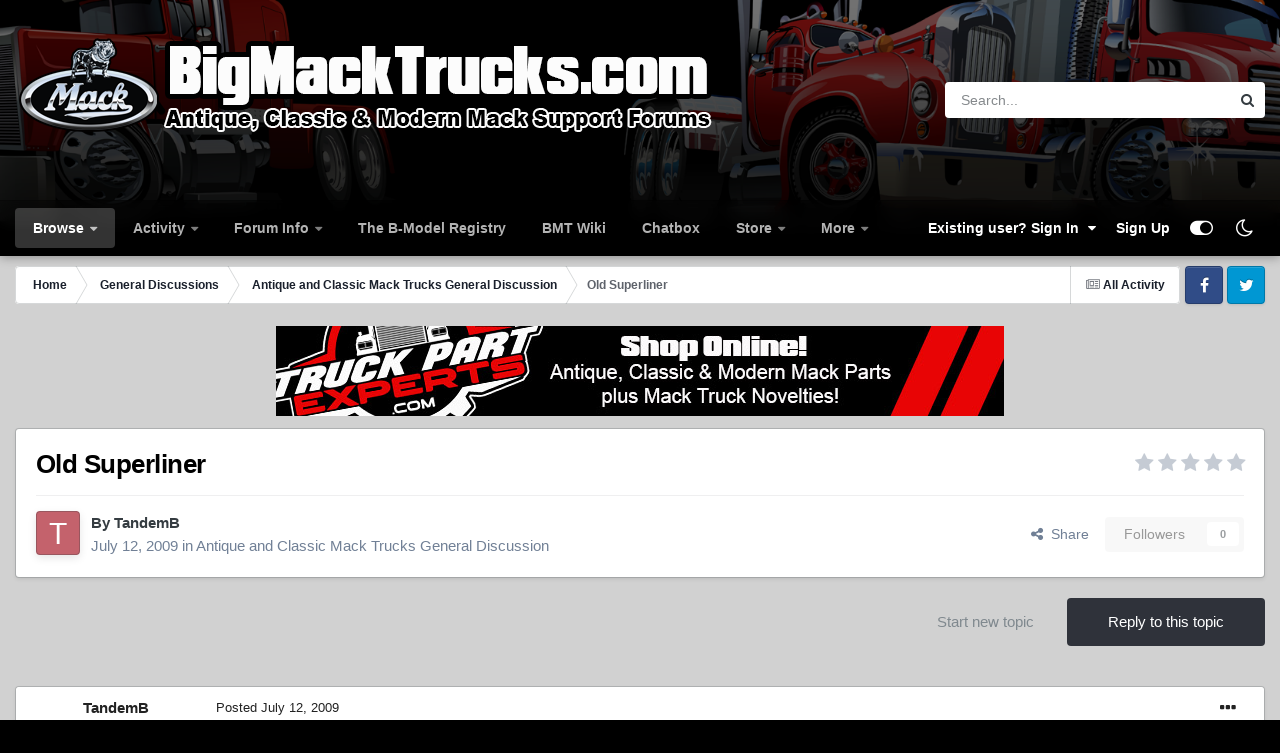

--- FILE ---
content_type: text/html;charset=UTF-8
request_url: https://www.bigmacktrucks.com/topic/10024-old-superliner/
body_size: 21949
content:
<!DOCTYPE html>
<html id="focus" lang="en-US" dir="ltr" 
data-focus-guest
data-focus-group-id='2'
data-focus-theme-id='17'
data-focus-alt-theme='18'
data-focus-navigation='dropdown'
data-focus-switch-search-user



data-focus-picker='scroll'

data-focus-scheme='light'

data-focus-cookie='17'

data-focus-userlinks='radius'
data-focus-post='margin'
data-focus-post-header='border-v'
data-focus-post-controls='transparent buttons'
data-focus-blocks='pages sectiontitle'
data-focus-ui="new-badge transparent-ficon guest-alert" data-globaltemplate="4.7.12">
	<head>
		<meta charset="utf-8">
        
		<title>Old Superliner - Antique and Classic Mack Trucks General Discussion - BigMackTrucks.com</title>
		
		
		
		

	<meta name="viewport" content="width=device-width, initial-scale=1">


	
	
		<meta property="og:image" content="https://www.bigmacktrucks.com/uploads/monthly_2023_01/soc1.jpg.0b335424c859b4016186c1408df30263.jpg">
	


	<meta name="twitter:card" content="summary_large_image" />


	
		<meta name="twitter:site" content="@BigMackTrucks" />
	



	
		
			
				<meta property="og:title" content="Old Superliner">
			
		
	

	
		
			
				<meta property="og:type" content="website">
			
		
	

	
		
			
				<meta property="og:url" content="https://www.bigmacktrucks.com/topic/10024-old-superliner/">
			
		
	

	
		
			
				<meta name="description" content="Success on Sat. 07-11-09 Got the old girl running with new batteries,clean fuel in filters. Put the shutoff valve in fuel line like you guys recommended(was not needed) Cranked it over with fuel shutoff pulled(got 30lbs oil pressure just cranking)then pushed it in and she started.Also had fire ex...">
			
		
	

	
		
			
				<meta property="og:description" content="Success on Sat. 07-11-09 Got the old girl running with new batteries,clean fuel in filters. Put the shutoff valve in fuel line like you guys recommended(was not needed) Cranked it over with fuel shutoff pulled(got 30lbs oil pressure just cranking)then pushed it in and she started.Also had fire ex...">
			
		
	

	
		
			
				<meta property="og:updated_time" content="2009-07-13T00:28:40Z">
			
		
	

	
		
			
				<meta property="og:site_name" content="BigMackTrucks.com">
			
		
	

	
		
			
				<meta property="og:locale" content="en_US">
			
		
	


	
		<link rel="canonical" href="https://www.bigmacktrucks.com/topic/10024-old-superliner/" />
	

	
		<link as="style" rel="preload" href="https://www.bigmacktrucks.com/applications/core/interface/ckeditor/ckeditor/skins/ips/editor.css?t=P1PF" />
	

<link rel="alternate" type="application/rss+xml" title="BMT News Feed" href="https://www.bigmacktrucks.com/rss/1-bmt-news-feed.xml/" />



<link rel="manifest" href="https://www.bigmacktrucks.com/manifest.webmanifest/">
<meta name="msapplication-config" content="https://www.bigmacktrucks.com/browserconfig.xml/">
<meta name="msapplication-starturl" content="/">
<meta name="application-name" content="BigMackTrucks.com">
<meta name="apple-mobile-web-app-title" content="BigMackTrucks.com">

	<meta name="theme-color" content="#1e324a">






	

	
		
			<link rel="icon" sizes="36x36" href="https://www.bigmacktrucks.com/uploads/monthly_2023_01/android-chrome-36x36.png?v=1710529694">
		
	

	
		
			<link rel="icon" sizes="48x48" href="https://www.bigmacktrucks.com/uploads/monthly_2023_01/android-chrome-48x48.png?v=1710529694">
		
	

	
		
			<link rel="icon" sizes="72x72" href="https://www.bigmacktrucks.com/uploads/monthly_2023_01/android-chrome-72x72.png?v=1710529694">
		
	

	
		
			<link rel="icon" sizes="96x96" href="https://www.bigmacktrucks.com/uploads/monthly_2023_01/android-chrome-96x96.png?v=1710529694">
		
	

	
		
			<link rel="icon" sizes="144x144" href="https://www.bigmacktrucks.com/uploads/monthly_2023_01/android-chrome-144x144.png?v=1710529694">
		
	

	
		
			<link rel="icon" sizes="192x192" href="https://www.bigmacktrucks.com/uploads/monthly_2023_01/android-chrome-192x192.png?v=1710529694">
		
	

	
		
			<link rel="icon" sizes="256x256" href="https://www.bigmacktrucks.com/uploads/monthly_2023_01/android-chrome-256x256.png?v=1710529694">
		
	

	
		
			<link rel="icon" sizes="384x384" href="https://www.bigmacktrucks.com/uploads/monthly_2023_01/android-chrome-384x384.png?v=1710529694">
		
	

	
		
			<link rel="icon" sizes="512x512" href="https://www.bigmacktrucks.com/uploads/monthly_2023_01/android-chrome-512x512.png?v=1710529694">
		
	

	
		
			<meta name="msapplication-square70x70logo" content="https://www.bigmacktrucks.com/uploads/monthly_2023_01/msapplication-square70x70logo.png?v=1710529694"/>
		
	

	
		
			<meta name="msapplication-TileImage" content="https://www.bigmacktrucks.com/uploads/monthly_2023_01/msapplication-TileImage.png?v=1710529694"/>
		
	

	
		
			<meta name="msapplication-square150x150logo" content="https://www.bigmacktrucks.com/uploads/monthly_2023_01/msapplication-square150x150logo.png?v=1710529694"/>
		
	

	
		
			<meta name="msapplication-wide310x150logo" content="https://www.bigmacktrucks.com/uploads/monthly_2023_01/msapplication-wide310x150logo.png?v=1710529694"/>
		
	

	
		
			<meta name="msapplication-square310x310logo" content="https://www.bigmacktrucks.com/uploads/monthly_2023_01/msapplication-square310x310logo.png?v=1710529694"/>
		
	

	
		
			
				<link rel="apple-touch-icon" href="https://www.bigmacktrucks.com/uploads/monthly_2023_01/apple-touch-icon-57x57.png?v=1710529694">
			
		
	

	
		
			
				<link rel="apple-touch-icon" sizes="60x60" href="https://www.bigmacktrucks.com/uploads/monthly_2023_01/apple-touch-icon-60x60.png?v=1710529694">
			
		
	

	
		
			
				<link rel="apple-touch-icon" sizes="72x72" href="https://www.bigmacktrucks.com/uploads/monthly_2023_01/apple-touch-icon-72x72.png?v=1710529694">
			
		
	

	
		
			
				<link rel="apple-touch-icon" sizes="76x76" href="https://www.bigmacktrucks.com/uploads/monthly_2023_01/apple-touch-icon-76x76.png?v=1710529694">
			
		
	

	
		
			
				<link rel="apple-touch-icon" sizes="114x114" href="https://www.bigmacktrucks.com/uploads/monthly_2023_01/apple-touch-icon-114x114.png?v=1710529694">
			
		
	

	
		
			
				<link rel="apple-touch-icon" sizes="120x120" href="https://www.bigmacktrucks.com/uploads/monthly_2023_01/apple-touch-icon-120x120.png?v=1710529694">
			
		
	

	
		
			
				<link rel="apple-touch-icon" sizes="144x144" href="https://www.bigmacktrucks.com/uploads/monthly_2023_01/apple-touch-icon-144x144.png?v=1710529694">
			
		
	

	
		
			
				<link rel="apple-touch-icon" sizes="152x152" href="https://www.bigmacktrucks.com/uploads/monthly_2023_01/apple-touch-icon-152x152.png?v=1710529694">
			
		
	

	
		
			
				<link rel="apple-touch-icon" sizes="180x180" href="https://www.bigmacktrucks.com/uploads/monthly_2023_01/apple-touch-icon-180x180.png?v=1710529694">
			
		
	





<link rel="preload" href="//www.bigmacktrucks.com/applications/core/interface/font/fontawesome-webfont.woff2?v=4.7.0" as="font" crossorigin="anonymous">
		




	<link rel='stylesheet' href='https://www.bigmacktrucks.com/uploads/css_built_17/341e4a57816af3ba440d891ca87450ff_framework.css?v=57e6f6e5f71763502404' media='all'>

	<link rel='stylesheet' href='https://www.bigmacktrucks.com/uploads/css_built_17/05e81b71abe4f22d6eb8d1a929494829_responsive.css?v=57e6f6e5f71763502404' media='all'>

	<link rel='stylesheet' href='https://www.bigmacktrucks.com/uploads/css_built_17/90eb5adf50a8c640f633d47fd7eb1778_core.css?v=57e6f6e5f71763502404' media='all'>

	<link rel='stylesheet' href='https://www.bigmacktrucks.com/uploads/css_built_17/5a0da001ccc2200dc5625c3f3934497d_core_responsive.css?v=57e6f6e5f71763502404' media='all'>

	<link rel='stylesheet' href='https://www.bigmacktrucks.com/uploads/css_built_17/ec0c06d47f161faa24112e8cbf0665bc_chatbox.css?v=57e6f6e5f71763502404' media='all'>

	<link rel='stylesheet' href='https://www.bigmacktrucks.com/uploads/css_built_17/62e269ced0fdab7e30e026f1d30ae516_forums.css?v=57e6f6e5f71763502404' media='all'>

	<link rel='stylesheet' href='https://www.bigmacktrucks.com/uploads/css_built_17/76e62c573090645fb99a15a363d8620e_forums_responsive.css?v=57e6f6e5f71763502404' media='all'>

	<link rel='stylesheet' href='https://www.bigmacktrucks.com/uploads/css_built_17/ebdea0c6a7dab6d37900b9190d3ac77b_topics.css?v=57e6f6e5f71763502404' media='all'>





<link rel='stylesheet' href='https://www.bigmacktrucks.com/uploads/css_built_17/258adbb6e4f3e83cd3b355f84e3fa002_custom.css?v=57e6f6e5f71763502404' media='all'>




		
<script type='text/javascript'>
var focusHtml = document.getElementById('focus');
var cookieId = focusHtml.getAttribute('data-focus-cookie');

//	['setting-name', enabled-by-default, has-toggle]
var focusSettings = [
	
 ['sticky-header', 1, 1],
	['mobile-footer', 1, 1],
	['fluid', 0, 1],
	['larger-font-size', 0, 1],
	['sticky-author-panel', 0, 1],
	['sticky-sidebar', 0, 1],
	['flip-sidebar', 0, 1],
	
	
]; 
for(var i = 0; i < focusSettings.length; i++) {
	var settingName = focusSettings[i][0];
	var isDefault = focusSettings[i][1];
	var allowToggle = focusSettings[i][2];
	if(allowToggle){
		var choice = localStorage.getItem(settingName);
		if( (choice === '1') || (!choice && (isDefault)) ){
			focusHtml.classList.add('enable--' + settingName + '');
		}
	} else if(isDefault){
		focusHtml.classList.add('enable--' + settingName + '');
	}
}

	var loadRandomBackground = function(){
		var randomBackgrounds = [ 1,2,3,4,];
		var randomBackground = randomBackgrounds[Math.floor(Math.random()*randomBackgrounds.length)];
		focusHtml.setAttribute('data-focus-bg', randomBackground);
		focusHtml.setAttribute('data-focus-bg-random', '');
	}


	
		var backgroundChoice = localStorage.getItem('focusBackground-' + cookieId + '') || '1';
		if (backgroundChoice == 'random'){
			loadRandomBackground();
		} else {
			focusHtml.setAttribute('data-focus-bg', '' + backgroundChoice + '');
		}
	

</script>

 
		
		
		

		
 
	</head>
	<body class="ipsApp ipsApp_front ipsJS_none ipsClearfix" data-controller="core.front.core.app"  data-message=""  data-pageapp="forums" data-pagelocation="front" data-pagemodule="forums" data-pagecontroller="topic" data-pageid="10024"   >
		
        

        

		<a href="#ipsLayout_mainArea" class="ipsHide" title="Go to main content on this page" accesskey="m">Jump to content</a>
			
<div class='focus-mobile-search'>
	<div class='focus-mobile-search__close' data-class='display--focus-mobile-search'><i class="fa fa-times" aria-hidden="true"></i></div>
</div>
			<div class="background-overlay">
      			<div class="header-wrap focus-sticky-header">
                  	
<ul id='elMobileNav' class='ipsResponsive_hideDesktop' data-controller='core.front.core.mobileNav'>
	
		
			
			
				
				
			
				
					<li id='elMobileBreadcrumb'>
						<a href='https://www.bigmacktrucks.com/forum/2-antique-and-classic-mack-trucks-general-discussion/'>
							<span>Antique and Classic Mack Trucks General Discussion</span>
						</a>
					</li>
				
				
			
				
				
			
		
	
  
	<li class='elMobileNav__home'>
		<a href='https://www.bigmacktrucks.com/'><i class="fa fa-home" aria-hidden="true"></i></a>
	</li>
	
	
	<li >
		<a data-action="defaultStream" href='https://www.bigmacktrucks.com/discover/'><i class="fa fa-newspaper-o" aria-hidden="true"></i></a>
	</li>

	

	
		<li class='ipsJS_show'>
			<a href='https://www.bigmacktrucks.com/search/' data-class='display--focus-mobile-search'><i class='fa fa-search'></i></a>
		</li>
	

	
<li data-focus-editor>
	<a href='#'>
		<i class='fa fa-toggle-on'></i>
	</a>
</li>
<li data-focus-toggle-theme>
	<a href='#'>
		<i class='fa'></i>
	</a>
</li>
  	
	<li data-ipsDrawer data-ipsDrawer-drawerElem='#elMobileDrawer'>
		<a href='#'>
			
			
				
			
			
			
			<i class='fa fa-navicon'></i>
		</a>
	</li>
</ul>
					<div id="ipsLayout_header">
						<header class="focus-header">
							<div class="ipsLayout_container">
								<div class="focus-header-align">
									
<a class='focus-logo' href='https://www.bigmacktrucks.com/' accesskey='1'>
	
		
		<span class='focus-logo__image'>
			<img src="https://www.bigmacktrucks.com/uploads/monthly_2022_10/logo5.png.678268079754f254e15ceef2cdf9a736.png" alt='BigMackTrucks.com'>
		</span>
		
			<!-- <span class='focus-logo__text'>
				<span class='focus-logo__name'>BMT</span>
				
			</span> -->
		
	
</a>
									
										<div class="focus-search"></div>
									
								</div>
							</div>
						</header>
						<div class="focus-nav-bar">
							<div class="secondary-header-align ipsLayout_container ipsFlex ipsFlex-jc:between ipsFlex-ai:center">
								<div class="focus-nav">

	<nav  class=' ipsResponsive_showDesktop'>
		<div class='ipsNavBar_primary ipsNavBar_primary--loading ipsLayout_container '>
			<ul data-role="primaryNavBar" class='ipsClearfix'>
				


	
		
		
			
		
		<li class='ipsNavBar_active' data-active id='elNavSecondary_1' data-role="navBarItem" data-navApp="core" data-navExt="CustomItem">
			
			
				<a href="https://www.bigmacktrucks.com"  data-navItem-id="1" data-navDefault>
					Browse<span class='ipsNavBar_active__identifier'></span>
				</a>
			
			
				<ul class='ipsNavBar_secondary ' data-role='secondaryNavBar'>
					


	
		
		
			
		
		<li class='ipsNavBar_active' data-active id='elNavSecondary_8' data-role="navBarItem" data-navApp="forums" data-navExt="Forums">
			
			
				<a href="https://www.bigmacktrucks.com"  data-navItem-id="8" data-navDefault>
					Forums<span class='ipsNavBar_active__identifier'></span>
				</a>
			
			
		</li>
	
	

	
		
		
		<li  id='elNavSecondary_9' data-role="navBarItem" data-navApp="gallery" data-navExt="Gallery">
			
			
				<a href="https://www.bigmacktrucks.com/gallery/"  data-navItem-id="9" >
					Gallery<span class='ipsNavBar_active__identifier'></span>
				</a>
			
			
		</li>
	
	

	
		
		
		<li  id='elNavSecondary_14' data-role="navBarItem" data-navApp="collections" data-navExt="Collections">
			
			
				<a href="https://www.bigmacktrucks.com/collections/"  data-navItem-id="14" >
					Garage<span class='ipsNavBar_active__identifier'></span>
				</a>
			
			
		</li>
	
	

	
		
		
		<li  id='elNavSecondary_20' data-role="navBarItem" data-navApp="core" data-navExt="Clubs">
			
			
				<a href="https://www.bigmacktrucks.com/clubs/"  data-navItem-id="20" >
					Clubs<span class='ipsNavBar_active__identifier'></span>
				</a>
			
			
		</li>
	
	

	
		
		
		<li  id='elNavSecondary_11' data-role="navBarItem" data-navApp="blog" data-navExt="Blogs">
			
			
				<a href="https://www.bigmacktrucks.com/blogs/"  data-navItem-id="11" >
					Blogs<span class='ipsNavBar_active__identifier'></span>
				</a>
			
			
		</li>
	
	

					<li class='ipsHide' id='elNavigationMore_1' data-role='navMore'>
						<a href='#' data-ipsMenu data-ipsMenu-appendTo='#elNavigationMore_1' id='elNavigationMore_1_dropdown'>More <i class='fa fa-caret-down'></i></a>
						<ul class='ipsHide ipsMenu ipsMenu_auto' id='elNavigationMore_1_dropdown_menu' data-role='moreDropdown'></ul>
					</li>
				</ul>
			
		</li>
	
	

	
		
		
		<li  id='elNavSecondary_2' data-role="navBarItem" data-navApp="core" data-navExt="CustomItem">
			
			
				<a href="https://www.bigmacktrucks.com/discover/"  data-navItem-id="2" >
					Activity<span class='ipsNavBar_active__identifier'></span>
				</a>
			
			
				<ul class='ipsNavBar_secondary ipsHide' data-role='secondaryNavBar'>
					


	
		
		
		<li  id='elNavSecondary_3' data-role="navBarItem" data-navApp="core" data-navExt="AllActivity">
			
			
				<a href="https://www.bigmacktrucks.com/discover/"  data-navItem-id="3" >
					All Activity<span class='ipsNavBar_active__identifier'></span>
				</a>
			
			
		</li>
	
	

	
		
		
		<li  id='elNavSecondary_4' data-role="navBarItem" data-navApp="core" data-navExt="YourActivityStreams">
			
			
				<a href="#"  data-navItem-id="4" >
					My Activity Streams<span class='ipsNavBar_active__identifier'></span>
				</a>
			
			
		</li>
	
	

	
		
		
		<li  id='elNavSecondary_5' data-role="navBarItem" data-navApp="core" data-navExt="YourActivityStreamsItem">
			
			
				<a href="https://www.bigmacktrucks.com/discover/unread/"  data-navItem-id="5" >
					Unread Content<span class='ipsNavBar_active__identifier'></span>
				</a>
			
			
		</li>
	
	

	
		
		
		<li  id='elNavSecondary_6' data-role="navBarItem" data-navApp="core" data-navExt="YourActivityStreamsItem">
			
			
				<a href="https://www.bigmacktrucks.com/discover/content-started/"  data-navItem-id="6" >
					Content I Started<span class='ipsNavBar_active__identifier'></span>
				</a>
			
			
		</li>
	
	

	
		
		
		<li  id='elNavSecondary_7' data-role="navBarItem" data-navApp="core" data-navExt="Search">
			
			
				<a href="https://www.bigmacktrucks.com/search/"  data-navItem-id="7" >
					Search<span class='ipsNavBar_active__identifier'></span>
				</a>
			
			
		</li>
	
	

					<li class='ipsHide' id='elNavigationMore_2' data-role='navMore'>
						<a href='#' data-ipsMenu data-ipsMenu-appendTo='#elNavigationMore_2' id='elNavigationMore_2_dropdown'>More <i class='fa fa-caret-down'></i></a>
						<ul class='ipsHide ipsMenu ipsMenu_auto' id='elNavigationMore_2_dropdown_menu' data-role='moreDropdown'></ul>
					</li>
				</ul>
			
		</li>
	
	

	
		
		
		<li  id='elNavSecondary_24' data-role="navBarItem" data-navApp="core" data-navExt="CustomItem">
			
			
				<a href="https://www.bigmacktrucks.com/staff/"  data-navItem-id="24" >
					Forum Info<span class='ipsNavBar_active__identifier'></span>
				</a>
			
			
				<ul class='ipsNavBar_secondary ipsHide' data-role='secondaryNavBar'>
					


	
		
		
		<li  id='elNavSecondary_16' data-role="navBarItem" data-navApp="core" data-navExt="StaffDirectory">
			
			
				<a href="https://www.bigmacktrucks.com/staff/"  data-navItem-id="16" >
					Staff<span class='ipsNavBar_active__identifier'></span>
				</a>
			
			
		</li>
	
	

	
		
		
		<li  id='elNavSecondary_15' data-role="navBarItem" data-navApp="core" data-navExt="Guidelines">
			
			
				<a href="https://www.bigmacktrucks.com/guidelines/"  data-navItem-id="15" >
					Guidelines<span class='ipsNavBar_active__identifier'></span>
				</a>
			
			
		</li>
	
	

	
		
		
		<li  id='elNavSecondary_10' data-role="navBarItem" data-navApp="calendar" data-navExt="Calendar">
			
			
				<a href="https://www.bigmacktrucks.com/events/"  data-navItem-id="10" >
					Events<span class='ipsNavBar_active__identifier'></span>
				</a>
			
			
		</li>
	
	

	
		
		
		<li  id='elNavSecondary_17' data-role="navBarItem" data-navApp="core" data-navExt="OnlineUsers">
			
			
				<a href="https://www.bigmacktrucks.com/online/"  data-navItem-id="17" >
					Online Users<span class='ipsNavBar_active__identifier'></span>
				</a>
			
			
		</li>
	
	

	
		
		
		<li  id='elNavSecondary_18' data-role="navBarItem" data-navApp="core" data-navExt="Leaderboard">
			
			
				<a href="https://www.bigmacktrucks.com/leaderboard/"  data-navItem-id="18" >
					Leaderboard<span class='ipsNavBar_active__identifier'></span>
				</a>
			
			
		</li>
	
	

					<li class='ipsHide' id='elNavigationMore_24' data-role='navMore'>
						<a href='#' data-ipsMenu data-ipsMenu-appendTo='#elNavigationMore_24' id='elNavigationMore_24_dropdown'>More <i class='fa fa-caret-down'></i></a>
						<ul class='ipsHide ipsMenu ipsMenu_auto' id='elNavigationMore_24_dropdown_menu' data-role='moreDropdown'></ul>
					</li>
				</ul>
			
		</li>
	
	

	
		
		
		<li  id='elNavSecondary_23' data-role="navBarItem" data-navApp="core" data-navExt="CustomItem">
			
			
				<a href="https://www.bigmacktrucks.com/registry" target='_blank' rel="noopener" data-navItem-id="23" >
					The B-Model Registry<span class='ipsNavBar_active__identifier'></span>
				</a>
			
			
		</li>
	
	

	
		
		
		<li  id='elNavSecondary_29' data-role="navBarItem" data-navApp="tutorials" data-navExt="Tutorials">
			
			
				<a href="https://www.bigmacktrucks.com/tutorials/"  data-navItem-id="29" >
					BMT Wiki<span class='ipsNavBar_active__identifier'></span>
				</a>
			
			
		</li>
	
	

	
		
		
		<li  id='elNavSecondary_28' data-role="navBarItem" data-navApp="bimchatbox" data-navExt="Chatbox">
			
			
				<a href="https://www.bigmacktrucks.com/bimchatbox/"  data-navItem-id="28" >
					Chatbox<span class='ipsNavBar_active__identifier'></span>
				</a>
			
			
		</li>
	
	

	
		
		
		<li  id='elNavSecondary_31' data-role="navBarItem" data-navApp="nexus" data-navExt="Store">
			
			
				<a href="https://www.bigmacktrucks.com/store/"  data-navItem-id="31" >
					Store<span class='ipsNavBar_active__identifier'></span>
				</a>
			
			
				<ul class='ipsNavBar_secondary ipsHide' data-role='secondaryNavBar'>
					


	
		
		
		<li  id='elNavSecondary_32' data-role="navBarItem" data-navApp="nexus" data-navExt="Store">
			
			
				<a href="https://www.bigmacktrucks.com/store/"  data-navItem-id="32" >
					Store<span class='ipsNavBar_active__identifier'></span>
				</a>
			
			
		</li>
	
	

	
	

	
		
		
		<li  id='elNavSecondary_34' data-role="navBarItem" data-navApp="nexus" data-navExt="Subscriptions">
			
			
				<a href="https://www.bigmacktrucks.com/subscriptions/"  data-navItem-id="34" >
					Subscriptions<span class='ipsNavBar_active__identifier'></span>
				</a>
			
			
		</li>
	
	

	
	

	
	

	
	

	
	

					<li class='ipsHide' id='elNavigationMore_31' data-role='navMore'>
						<a href='#' data-ipsMenu data-ipsMenu-appendTo='#elNavigationMore_31' id='elNavigationMore_31_dropdown'>More <i class='fa fa-caret-down'></i></a>
						<ul class='ipsHide ipsMenu ipsMenu_auto' id='elNavigationMore_31_dropdown_menu' data-role='moreDropdown'></ul>
					</li>
				</ul>
			
		</li>
	
	

	
		
		
		<li  id='elNavSecondary_46' data-role="navBarItem" data-navApp="core" data-navExt="CustomItem">
			
			
				<a href="https://www.bigmacktrucks.com/support/"  data-navItem-id="46" >
					Support<span class='ipsNavBar_active__identifier'></span>
				</a>
			
			
				<ul class='ipsNavBar_secondary ipsHide' data-role='secondaryNavBar'>
					


	
	

					<li class='ipsHide' id='elNavigationMore_46' data-role='navMore'>
						<a href='#' data-ipsMenu data-ipsMenu-appendTo='#elNavigationMore_46' id='elNavigationMore_46_dropdown'>More <i class='fa fa-caret-down'></i></a>
						<ul class='ipsHide ipsMenu ipsMenu_auto' id='elNavigationMore_46_dropdown_menu' data-role='moreDropdown'></ul>
					</li>
				</ul>
			
		</li>
	
	

				
				<li class="focus-nav__more focus-nav__more--hidden">
					<a href="#"> More <span class='ipsNavBar_active__identifier'></span></a>
					<ul class='ipsNavBar_secondary'></ul>
				</li>
				
			</ul>
			

	<div id="elSearchWrapper">
		<div id='elSearch' data-controller="core.front.core.quickSearch">
			<form accept-charset='utf-8' action='//www.bigmacktrucks.com/search/?do=quicksearch' method='post'>
                <input type='search' id='elSearchField' placeholder='Search...' name='q' autocomplete='off' aria-label='Search'>
                <details class='cSearchFilter'>
                    <summary class='cSearchFilter__text'></summary>
                    <ul class='cSearchFilter__menu'>
                        
                        <li><label><input type="radio" name="type" value="all" ><span class='cSearchFilter__menuText'>Everywhere</span></label></li>
                        
                            
                                <li><label><input type="radio" name="type" value='contextual_{&quot;type&quot;:&quot;forums_topic&quot;,&quot;nodes&quot;:2}' checked><span class='cSearchFilter__menuText'>This Forum</span></label></li>
                            
                                <li><label><input type="radio" name="type" value='contextual_{&quot;type&quot;:&quot;forums_topic&quot;,&quot;item&quot;:10024}' checked><span class='cSearchFilter__menuText'>This Topic</span></label></li>
                            
                        
                        
                            <li><label><input type="radio" name="type" value="core_statuses_status"><span class='cSearchFilter__menuText'>Status Updates</span></label></li>
                        
                            <li><label><input type="radio" name="type" value="forums_topic"><span class='cSearchFilter__menuText'>Topics</span></label></li>
                        
                            <li><label><input type="radio" name="type" value="gallery_image"><span class='cSearchFilter__menuText'>Images</span></label></li>
                        
                            <li><label><input type="radio" name="type" value="gallery_album_item"><span class='cSearchFilter__menuText'>Albums</span></label></li>
                        
                            <li><label><input type="radio" name="type" value="calendar_event"><span class='cSearchFilter__menuText'>Events</span></label></li>
                        
                            <li><label><input type="radio" name="type" value="blog_entry"><span class='cSearchFilter__menuText'>Blog Entries</span></label></li>
                        
                            <li><label><input type="radio" name="type" value="tutorials_article"><span class='cSearchFilter__menuText'>BMT Wiki</span></label></li>
                        
                            <li><label><input type="radio" name="type" value="collections_item"><span class='cSearchFilter__menuText'>Garage</span></label></li>
                        
                            <li><label><input type="radio" name="type" value="nexus_package_item"><span class='cSearchFilter__menuText'>Products</span></label></li>
                        
                            <li><label><input type="radio" name="type" value="core_members"><span class='cSearchFilter__menuText'>Members</span></label></li>
                        
                    </ul>
                </details>
				<button class='cSearchSubmit' type="submit" aria-label='Search'><i class="fa fa-search"></i></button>
			</form>
		</div>
	</div>

		</div>
	</nav>
</div>
								
									<div class="focus-user">

	<ul id="elUserNav" class="ipsList_inline cSignedOut ipsResponsive_showDesktop">
		
		
		
		
			
				
	


	<li class='cUserNav_icon ipsHide' id='elCart_container'></li>
	<li class='elUserNav_sep ipsHide' id='elCart_sep'></li>

<li id="elSignInLink">
					<a href="https://www.bigmacktrucks.com/login/" data-ipsmenu-closeonclick="false" data-ipsmenu id="elUserSignIn">
						Existing user? Sign In  <i class="fa fa-caret-down"></i>
					</a>
					
<div id='elUserSignIn_menu' class='ipsMenu ipsMenu_auto ipsHide'>
	<form accept-charset='utf-8' method='post' action='https://www.bigmacktrucks.com/login/'>
		<input type="hidden" name="csrfKey" value="78f38c68b02389322291b523535fdbb9">
		<input type="hidden" name="ref" value="aHR0cHM6Ly93d3cuYmlnbWFja3RydWNrcy5jb20vdG9waWMvMTAwMjQtb2xkLXN1cGVybGluZXIv">
		<div data-role="loginForm">
			
			
			
				
<div class="ipsPad ipsForm ipsForm_vertical">
	<h4 class="ipsType_sectionHead">Sign In</h4>
	<br><br>
	<ul class='ipsList_reset'>
		<li class="ipsFieldRow ipsFieldRow_noLabel ipsFieldRow_fullWidth">
			
			
				<input type="email" placeholder="Email Address" name="auth" autocomplete="email">
			
		</li>
		<li class="ipsFieldRow ipsFieldRow_noLabel ipsFieldRow_fullWidth">
			<input type="password" placeholder="Password" name="password" autocomplete="current-password">
		</li>
		<li class="ipsFieldRow ipsFieldRow_checkbox ipsClearfix">
			<span class="ipsCustomInput">
				<input type="checkbox" name="remember_me" id="remember_me_checkbox" value="1" checked aria-checked="true">
				<span></span>
			</span>
			<div class="ipsFieldRow_content">
				<label class="ipsFieldRow_label" for="remember_me_checkbox">Remember me</label>
				<span class="ipsFieldRow_desc">Not recommended on shared computers</span>
			</div>
		</li>
		<li class="ipsFieldRow ipsFieldRow_fullWidth">
			<button type="submit" name="_processLogin" value="usernamepassword" class="ipsButton ipsButton_primary ipsButton_small" id="elSignIn_submit">Sign In</button>
			
				<p class="ipsType_right ipsType_small">
					
						<a href='https://www.bigmacktrucks.com/lostpassword/' >
					
					Forgot your password?</a>
				</p>
			
		</li>
	</ul>
</div>
			
		</div>
	</form>
</div>
				</li>
			
		
		
			<li>
				
					<a href="https://www.bigmacktrucks.com/register/"  id="elRegisterButton">Sign Up</a>
				
			</li>
		
		
<li class='elUserNav_sep'></li>
<li class='cUserNav_icon ipsJS_show' data-focus-editor>
	<a href='#' data-ipsTooltip>
		<i class='fa fa-toggle-on'></i>
	</a>
</li>
<li class='cUserNav_icon ipsJS_show' data-focus-toggle-theme>
	<a href='#' data-ipsTooltip>
		<i class='fa'></i>
	</a>
</li>

 
	</ul>
</div>
								
							</div>
						</div>
					</div>
				</div>
		<main id="ipsLayout_body" class="ipsLayout_container">
			<div class="focus-content">
				<div class="focus-content-padding">
					<div id="ipsLayout_contentArea">
						<div class="focus-precontent">
							<div class="focus-breadcrumb">
								
<nav class='ipsBreadcrumb ipsBreadcrumb_top ipsFaded_withHover'>
	

	<ul class='ipsList_inline ipsPos_right'>
		
		<li >
			<a data-action="defaultStream" class='ipsType_light '  href='https://www.bigmacktrucks.com/discover/'><i class="fa fa-newspaper-o" aria-hidden="true"></i> <span>All Activity</span></a>
		</li>
		
	</ul>

	<ul data-role="breadcrumbList">
		<li>
			<a title="Home" href='https://www.bigmacktrucks.com/'>
				<span>Home <i class='fa fa-angle-right'></i></span>
			</a>
		</li>
		
		
			<li>
				
					<a href='https://www.bigmacktrucks.com/forum/15-general-discussions/'>
						<span>General Discussions <i class='fa fa-angle-right' aria-hidden="true"></i></span>
					</a>
				
			</li>
		
			<li>
				
					<a href='https://www.bigmacktrucks.com/forum/2-antique-and-classic-mack-trucks-general-discussion/'>
						<span>Antique and Classic Mack Trucks General Discussion <i class='fa fa-angle-right' aria-hidden="true"></i></span>
					</a>
				
			</li>
		
			<li>
				
					Old Superliner
				
			</li>
		
	</ul>
</nav>
								

<ul class='focus-social focus-social--iconOnly'>
	<li><a href='https://www.facebook.com/groups/bigmacktrucks' target="_blank" rel="noopener"><span>Facebook</span></a></li>

<li><a href='https://twitter.com/bigmacktrucks' target="_blank" rel="noopener"><span>Twitter</span></a></li>
</ul>

							</div>
						</div>
						






						<div id="ipsLayout_contentWrapper">
							
							<div id="ipsLayout_mainArea">
								

<div class='ips57e6f6e5f7 ipsSpacer_both ipsSpacer_half'>
	<ul class='ipsList_inline ipsType_center ipsList_reset ipsList_noSpacing'>
		
		<li class='ips57e6f6e5f7_large ipsResponsive_showDesktop ipsResponsive_inlineBlock ipsAreaBackground_light'>
			
				<a href='https://www.bigmacktrucks.com/index.php?app=core&amp;module=system&amp;controller=redirect&amp;do=advertisement&amp;ad=8&amp;key=e6abbdd54bd1487ff3f1be10f1f4d5952004e764ac1a51357b36bdb4f2c69eaf' target='_blank' rel='nofollow noopener'>
			
				<img src='https://www.bigmacktrucks.com/uploads/monthly_2022_12/tpe_banner.jpg.65035b132c5ba14db0cfd8591955f89e.jpg' alt="Watt&#039;s Truck Center - Shop Online!" class='ipsImage ipsContained'>
			
				</a>
			
		</li>
		
		<li class='ips57e6f6e5f7_medium ipsResponsive_showTablet ipsResponsive_inlineBlock ipsAreaBackground_light'>
			
				<a href='https://www.bigmacktrucks.com/index.php?app=core&amp;module=system&amp;controller=redirect&amp;do=advertisement&amp;ad=8&amp;key=e6abbdd54bd1487ff3f1be10f1f4d5952004e764ac1a51357b36bdb4f2c69eaf' target='_blank' rel='nofollow noopener'>
			
				<img src='https://www.bigmacktrucks.com/uploads/monthly_2022_12/tpe_banner.jpg.65035b132c5ba14db0cfd8591955f89e.jpg' alt="Watt&#039;s Truck Center - Shop Online!" class='ipsImage ipsContained'>
			
				</a>
			
		</li>

		<li class='ips57e6f6e5f7_small ipsResponsive_showPhone ipsResponsive_inlineBlock ipsAreaBackground_light'>
			
				<a href='https://www.bigmacktrucks.com/index.php?app=core&amp;module=system&amp;controller=redirect&amp;do=advertisement&amp;ad=8&amp;key=e6abbdd54bd1487ff3f1be10f1f4d5952004e764ac1a51357b36bdb4f2c69eaf' target='_blank' rel='nofollow noopener'>
			
				<img src='https://www.bigmacktrucks.com/uploads/monthly_2022_12/tpe_banner.jpg.65035b132c5ba14db0cfd8591955f89e.jpg' alt="Watt&#039;s Truck Center - Shop Online!" class='ipsImage ipsContained'>
			
				</a>
			
		</li>
		
	</ul>
	
</div>

								
								
								
								

	




								



<div class='ipsPageHeader ipsResponsive_pull ipsBox ipsPadding sm:ipsPadding:half ipsMargin_bottom'>
		
	
	<div class='ipsFlex ipsFlex-ai:center ipsFlex-fw:wrap ipsGap:4'>
		<div class='ipsFlex-flex:11'>
			<h1 class='ipsType_pageTitle ipsContained_container'>
				

				
				
					<span class='ipsType_break ipsContained'>
						<span>Old Superliner</span>
					</span>
				
			</h1>
			
			
		</div>
		
			<div class='ipsFlex-flex:00 ipsType_light'>
				
				
<div  class='ipsClearfix ipsRating  ipsRating_veryLarge'>
	
	<ul class='ipsRating_collective'>
		
			
				<li class='ipsRating_off'>
					<i class='fa fa-star'></i>
				</li>
			
		
			
				<li class='ipsRating_off'>
					<i class='fa fa-star'></i>
				</li>
			
		
			
				<li class='ipsRating_off'>
					<i class='fa fa-star'></i>
				</li>
			
		
			
				<li class='ipsRating_off'>
					<i class='fa fa-star'></i>
				</li>
			
		
			
				<li class='ipsRating_off'>
					<i class='fa fa-star'></i>
				</li>
			
		
	</ul>
</div>
			</div>
		
	</div>
	<hr class='ipsHr'>
	<div class='ipsPageHeader__meta ipsFlex ipsFlex-jc:between ipsFlex-ai:center ipsFlex-fw:wrap ipsGap:3'>
		<div class='ipsFlex-flex:11'>
			<div class='ipsPhotoPanel ipsPhotoPanel_mini ipsPhotoPanel_notPhone ipsClearfix'>
				


	<a href="https://www.bigmacktrucks.com/profile/1747-tandemb/" rel="nofollow" data-ipsHover data-ipsHover-width="370" data-ipsHover-target="https://www.bigmacktrucks.com/profile/1747-tandemb/?do=hovercard" class="ipsUserPhoto ipsUserPhoto_mini" title="Go to TandemB's profile">
		<img src='data:image/svg+xml,%3Csvg%20xmlns%3D%22http%3A%2F%2Fwww.w3.org%2F2000%2Fsvg%22%20viewBox%3D%220%200%201024%201024%22%20style%3D%22background%3A%23c4626c%22%3E%3Cg%3E%3Ctext%20text-anchor%3D%22middle%22%20dy%3D%22.35em%22%20x%3D%22512%22%20y%3D%22512%22%20fill%3D%22%23ffffff%22%20font-size%3D%22700%22%20font-family%3D%22-apple-system%2C%20BlinkMacSystemFont%2C%20Roboto%2C%20Helvetica%2C%20Arial%2C%20sans-serif%22%3ET%3C%2Ftext%3E%3C%2Fg%3E%3C%2Fsvg%3E' alt='TandemB' loading="lazy">
	</a>

				<div>
					<p class='ipsType_reset ipsType_blendLinks'>
						<span class='ipsType_normal'>
						
							<strong>By 


<a href='https://www.bigmacktrucks.com/profile/1747-tandemb/' rel="nofollow" data-ipsHover data-ipsHover-width='370' data-ipsHover-target='https://www.bigmacktrucks.com/profile/1747-tandemb/?do=hovercard&amp;referrer=https%253A%252F%252Fwww.bigmacktrucks.com%252Ftopic%252F10024-old-superliner%252F' title="Go to TandemB's profile" class="ipsType_break">TandemB</a></strong><br />
							<span class='ipsType_light'><time datetime='2009-07-12T13:14:54Z' title='07/12/2009 01:14  PM' data-short='16 yr'>July 12, 2009</time> in <a href="https://www.bigmacktrucks.com/forum/2-antique-and-classic-mack-trucks-general-discussion/">Antique and Classic Mack Trucks General Discussion</a></span>
						
						</span>
					</p>
				</div>
			</div>
		</div>
		
			<div class='ipsFlex-flex:01 ipsResponsive_hidePhone'>
				<div class='ipsShareLinks'>
					
						


    <a href='#elShareItem_1154114729_menu' id='elShareItem_1154114729' data-ipsMenu class='ipsShareButton ipsButton ipsButton_verySmall ipsButton_link ipsButton_link--light'>
        <span><i class='fa fa-share-alt'></i></span> &nbsp;Share
    </a>

    <div class='ipsPadding ipsMenu ipsMenu_normal ipsHide' id='elShareItem_1154114729_menu' data-controller="core.front.core.sharelink">
        
        
        	
        
        <span data-ipsCopy data-ipsCopy-flashmessage>
            <a href="https://www.bigmacktrucks.com/topic/10024-old-superliner/" class="ipsButton ipsButton_light ipsButton_small ipsButton_fullWidth" data-role="copyButton" data-clipboard-text="https://www.bigmacktrucks.com/topic/10024-old-superliner/" data-ipstooltip title='Copy Link to Clipboard'><i class="fa fa-clone"></i> https://www.bigmacktrucks.com/topic/10024-old-superliner/</a>
        </span>
        <ul class='ipsShareLinks ipsMargin_top:half'>
            
                <li>
<a href="https://www.facebook.com/sharer/sharer.php?u=https%3A%2F%2Fwww.bigmacktrucks.com%2Ftopic%2F10024-old-superliner%2F" class="cShareLink cShareLink_facebook" target="_blank" data-role="shareLink" title='Share on Facebook' data-ipsTooltip rel='noopener nofollow'>
	<i class="fa fa-facebook"></i>
</a></li>
            
                <li>
<a href="https://x.com/share?url=https%3A%2F%2Fwww.bigmacktrucks.com%2Ftopic%2F10024-old-superliner%2F" class="cShareLink cShareLink_x" target="_blank" data-role="shareLink" title='Share on X' data-ipsTooltip rel='nofollow noopener'>
    <i class="fa fa-x"></i>
</a></li>
            
                <li>
<a href="https://www.reddit.com/submit?url=https%3A%2F%2Fwww.bigmacktrucks.com%2Ftopic%2F10024-old-superliner%2F&amp;title=Old+Superliner" rel="nofollow noopener" class="cShareLink cShareLink_reddit" target="_blank" title='Share on Reddit' data-ipsTooltip>
	<i class="fa fa-reddit"></i>
</a></li>
            
                <li>
<a href="mailto:?subject=Old%20Superliner&body=https%3A%2F%2Fwww.bigmacktrucks.com%2Ftopic%2F10024-old-superliner%2F" rel='nofollow' class='cShareLink cShareLink_email' title='Share via email' data-ipsTooltip>
	<i class="fa fa-envelope"></i>
</a></li>
            
        </ul>
        
            <hr class='ipsHr'>
            <button class='ipsHide ipsButton ipsButton_verySmall ipsButton_light ipsButton_fullWidth ipsMargin_top:half' data-controller='core.front.core.webshare' data-role='webShare' data-webShareTitle='Old Superliner' data-webShareText='Old Superliner' data-webShareUrl='https://www.bigmacktrucks.com/topic/10024-old-superliner/'>More sharing options...</button>
        
    </div>

					
					
                    

					



					

<div data-followApp='forums' data-followArea='topic' data-followID='10024' data-controller='core.front.core.followButton'>
	

	<a href='https://www.bigmacktrucks.com/login/' rel="nofollow" class="ipsFollow ipsPos_middle ipsButton ipsButton_light ipsButton_verySmall ipsButton_disabled" data-role="followButton" data-ipsTooltip title='Sign in to follow this'>
		<span>Followers</span>
		<span class='ipsCommentCount'>0</span>
	</a>

</div>
				</div>
			</div>
					
	</div>
	
	
</div>








<div class='ipsClearfix'>
	<ul class="ipsToolList ipsToolList_horizontal ipsClearfix ipsSpacer_both ">
		
			<li class='ipsToolList_primaryAction'>
				<span data-controller='forums.front.topic.reply'>
					
						<a href='#replyForm' rel="nofollow" class='ipsButton ipsButton_important ipsButton_medium ipsButton_fullWidth' data-action='replyToTopic'>Reply to this topic</a>
					
				</span>
			</li>
		
		
			<li class='ipsResponsive_hidePhone'>
				
					<a href="https://www.bigmacktrucks.com/forum/2-antique-and-classic-mack-trucks-general-discussion/?do=add" rel="nofollow" class='ipsButton ipsButton_link ipsButton_medium ipsButton_fullWidth' title='Start a new topic in this forum'>Start new topic</a>
				
			</li>
		
		
	</ul>
</div>

<div id='comments' data-controller='core.front.core.commentFeed,forums.front.topic.view, core.front.core.ignoredComments' data-autoPoll data-baseURL='https://www.bigmacktrucks.com/topic/10024-old-superliner/' data-lastPage data-feedID='topic-10024' class='cTopic ipsClear ipsSpacer_top'>
	
			
	

	

<div data-controller='core.front.core.recommendedComments' data-url='https://www.bigmacktrucks.com/topic/10024-old-superliner/?recommended=comments' class='ipsRecommendedComments ipsHide'>
	<div data-role="recommendedComments">
		<h2 class='ipsType_sectionHead ipsType_large ipsType_bold ipsMargin_bottom'>Recommended Posts</h2>
		
	</div>
</div>
	
	<div id="elPostFeed" data-role='commentFeed' data-controller='core.front.core.moderation' >
		<form action="https://www.bigmacktrucks.com/topic/10024-old-superliner/?csrfKey=78f38c68b02389322291b523535fdbb9&amp;do=multimodComment" method="post" data-ipsPageAction data-role='moderationTools'>
			
			
				

					

					
					



<a id="findComment-38000"></a>
<a id="comment-38000"></a>
<article  id="elComment_38000" class="cPost ipsBox ipsResponsive_pull  ipsComment  ipsComment_parent ipsClearfix ipsClear ipsColumns ipsColumns_noSpacing ipsColumns_collapsePhone    ">
	

	

	<div class="cAuthorPane_mobile ipsResponsive_showPhone">
		<div class="cAuthorPane_photo">
			<div class="cAuthorPane_photoWrap">
				


	<a href="https://www.bigmacktrucks.com/profile/1747-tandemb/" rel="nofollow" data-ipsHover data-ipsHover-width="370" data-ipsHover-target="https://www.bigmacktrucks.com/profile/1747-tandemb/?do=hovercard" class="ipsUserPhoto ipsUserPhoto_large" title="Go to TandemB's profile">
		<img src='data:image/svg+xml,%3Csvg%20xmlns%3D%22http%3A%2F%2Fwww.w3.org%2F2000%2Fsvg%22%20viewBox%3D%220%200%201024%201024%22%20style%3D%22background%3A%23c4626c%22%3E%3Cg%3E%3Ctext%20text-anchor%3D%22middle%22%20dy%3D%22.35em%22%20x%3D%22512%22%20y%3D%22512%22%20fill%3D%22%23ffffff%22%20font-size%3D%22700%22%20font-family%3D%22-apple-system%2C%20BlinkMacSystemFont%2C%20Roboto%2C%20Helvetica%2C%20Arial%2C%20sans-serif%22%3ET%3C%2Ftext%3E%3C%2Fg%3E%3C%2Fsvg%3E' alt='TandemB' loading="lazy">
	</a>

				
				
					<a href="https://www.bigmacktrucks.com/profile/1747-tandemb/badges/" rel="nofollow">
						
<img src='https://www.bigmacktrucks.com/uploads/monthly_2021_06/3_Apprentice.svg' loading="lazy" alt="Apprentice" class="cAuthorPane_badge cAuthorPane_badge--rank ipsOutline ipsOutline:2px" data-ipsTooltip title="Rank: Apprentice (3/14)">
					</a>
				
			</div>
		</div>
		<div class="cAuthorPane_content">
			<h3 class="ipsType_sectionHead cAuthorPane_author ipsType_break ipsType_blendLinks ipsFlex ipsFlex-ai:center">
				


<a href='https://www.bigmacktrucks.com/profile/1747-tandemb/' rel="nofollow" data-ipsHover data-ipsHover-width='370' data-ipsHover-target='https://www.bigmacktrucks.com/profile/1747-tandemb/?do=hovercard&amp;referrer=https%253A%252F%252Fwww.bigmacktrucks.com%252Ftopic%252F10024-old-superliner%252F' title="Go to TandemB's profile" class="ipsType_break"><span style='color:#cc9900'>TandemB</span></a>
			</h3>
			<div class="ipsType_light ipsType_reset">
			    <a href="https://www.bigmacktrucks.com/topic/10024-old-superliner/#findComment-38000" rel="nofollow" class="ipsType_blendLinks">Posted <time datetime='2009-07-12T13:14:54Z' title='07/12/2009 01:14  PM' data-short='16 yr'>July 12, 2009</time></a>
				
			</div>
		</div>
	</div>
	<aside class="ipsComment_author cAuthorPane ipsColumn ipsColumn_medium ipsResponsive_hidePhone">
		<h3 class="ipsType_sectionHead cAuthorPane_author ipsType_blendLinks ipsType_break">
<strong>


<a href='https://www.bigmacktrucks.com/profile/1747-tandemb/' rel="nofollow" data-ipsHover data-ipsHover-width='370' data-ipsHover-target='https://www.bigmacktrucks.com/profile/1747-tandemb/?do=hovercard&amp;referrer=https%253A%252F%252Fwww.bigmacktrucks.com%252Ftopic%252F10024-old-superliner%252F' title="Go to TandemB's profile" class="ipsType_break">TandemB</a></strong>
			
		</h3>
		<ul class="cAuthorPane_info ipsList_reset">
			<li data-role="photo" class="cAuthorPane_photo">
				<div class="cAuthorPane_photoWrap">
					


	<a href="https://www.bigmacktrucks.com/profile/1747-tandemb/" rel="nofollow" data-ipsHover data-ipsHover-width="370" data-ipsHover-target="https://www.bigmacktrucks.com/profile/1747-tandemb/?do=hovercard" class="ipsUserPhoto ipsUserPhoto_large" title="Go to TandemB's profile">
		<img src='data:image/svg+xml,%3Csvg%20xmlns%3D%22http%3A%2F%2Fwww.w3.org%2F2000%2Fsvg%22%20viewBox%3D%220%200%201024%201024%22%20style%3D%22background%3A%23c4626c%22%3E%3Cg%3E%3Ctext%20text-anchor%3D%22middle%22%20dy%3D%22.35em%22%20x%3D%22512%22%20y%3D%22512%22%20fill%3D%22%23ffffff%22%20font-size%3D%22700%22%20font-family%3D%22-apple-system%2C%20BlinkMacSystemFont%2C%20Roboto%2C%20Helvetica%2C%20Arial%2C%20sans-serif%22%3ET%3C%2Ftext%3E%3C%2Fg%3E%3C%2Fsvg%3E' alt='TandemB' loading="lazy">
	</a>

					
					
						
<img src='https://www.bigmacktrucks.com/uploads/monthly_2021_06/3_Apprentice.svg' loading="lazy" alt="Apprentice" class="cAuthorPane_badge cAuthorPane_badge--rank ipsOutline ipsOutline:2px" data-ipsTooltip title="Rank: Apprentice (3/14)">
					
				</div>
			</li>
			
				<li data-role="group"><span style='color:#cc9900'>Puppy Poster</span></li>
				
			
			
				<li data-role="stats" class="ipsMargin_top">
					<ul class="ipsList_reset ipsType_light ipsFlex ipsFlex-ai:center ipsFlex-jc:center ipsGap_row:2 cAuthorPane_stats">
						<li>
							
								<a href="https://www.bigmacktrucks.com/profile/1747-tandemb/content/" rel="nofollow" title="13 posts" data-ipstooltip class="ipsType_blendLinks">
							
								<i class="fa fa-comment"></i> 13
							
								</a>
							
						</li>
						
					</ul>
				</li>
			
			
				

	
	<li data-role='custom-field' class='ipsResponsive_hidePhone ipsType_break'>
		
<span class='ft'>Location:</span><span class='fc'>Sunbury,PA.</span>
	</li>
	

			
		
</ul>
	</aside>
	<div class="ipsColumn ipsColumn_fluid ipsMargin:none">
		

<div id="comment-38000_wrap" data-controller="core.front.core.comment" data-commentapp="forums" data-commenttype="forums" data-commentid="38000" data-quotedata="{&quot;userid&quot;:1747,&quot;username&quot;:&quot;TandemB&quot;,&quot;timestamp&quot;:1247404494,&quot;contentapp&quot;:&quot;forums&quot;,&quot;contenttype&quot;:&quot;forums&quot;,&quot;contentid&quot;:10024,&quot;contentclass&quot;:&quot;forums_Topic&quot;,&quot;contentcommentid&quot;:38000}" class="ipsComment_content ipsType_medium">

	<div class="ipsComment_meta ipsType_light ipsFlex ipsFlex-ai:center ipsFlex-jc:between ipsFlex-fd:row-reverse">
		<div class="ipsType_light ipsType_reset ipsType_blendLinks ipsComment_toolWrap">
			<div class="ipsResponsive_hidePhone ipsComment_badges">
				<ul class="ipsList_reset ipsFlex ipsFlex-jc:end ipsFlex-fw:wrap ipsGap:2 ipsGap_row:1">
					
					
					
					
					
				</ul>
			</div>
			<ul class="ipsList_reset ipsComment_tools">
				<li>
					<a href="#elControls_38000_menu" class="ipsComment_ellipsis" id="elControls_38000" title="More options..." data-ipsmenu data-ipsmenu-appendto="#comment-38000_wrap"><i class="fa fa-ellipsis-h"></i></a>
					<ul id="elControls_38000_menu" class="ipsMenu ipsMenu_narrow ipsHide">
						
						
							<li class="ipsMenu_item"><a href="https://www.bigmacktrucks.com/topic/10024-old-superliner/" title="Share this post" data-ipsdialog data-ipsdialog-size="narrow" data-ipsdialog-content="#elShareComment_38000_menu" data-ipsdialog-title="Share this post" id="elSharePost_38000" data-role="shareComment">Share</a></li>
						
                        
						
						
						
							
								
							
							
							
							
							
							
						
					</ul>
				</li>
				
			</ul>
		</div>

		<div class="ipsType_reset ipsResponsive_hidePhone">
			<a href="https://www.bigmacktrucks.com/topic/10024-old-superliner/?do=findComment&amp;comment=38000" rel="nofollow" class="ipsType_blendLinks">Posted <time datetime='2009-07-12T13:14:54Z' title='07/12/2009 01:14  PM' data-short='16 yr'>July 12, 2009</time></a>
			
			<span class="ipsResponsive_hidePhone">
				
				
			</span>
		</div>
	</div>

	

    

	<div class="cPost_contentWrap">
		
		<div data-role="commentContent" class="ipsType_normal ipsType_richText ipsPadding_bottom ipsContained" data-controller="core.front.core.lightboxedImages">
			<p>Success on Sat. 07-11-09 Got the old girl running with new batteries,clean fuel in filters. Put the shutoff valve in fuel line like you guys recommended(was not needed) Cranked it over with fuel shutoff pulled(got 30lbs oil pressure just cranking)then pushed it in and she started.Also had fire extinguisher there like recommended. I'm going to buy this old Superliner. Been driving since 1973,drove R models and CH's also other brands,but this Superliner is cool.</p>


			
		</div>

		
			<div class="ipsItemControls">
				
					
						

	<div data-controller='core.front.core.reaction' class='ipsItemControls_right ipsClearfix '>	
		<div class='ipsReact ipsPos_right'>
			
				
				<div class='ipsReact_blurb ipsHide' data-role='reactionBlurb'>
					
				</div>
			
			
			
		</div>
	</div>

					
				
				<ul class="ipsComment_controls ipsClearfix ipsItemControls_left" data-role="commentControls">
					
						
						
							<li data-ipsquote-editor="topic_comment" data-ipsquote-target="#comment-38000" class="ipsJS_show">
								<button class="ipsButton ipsButton_light ipsButton_verySmall ipsButton_narrow cMultiQuote ipsHide" data-action="multiQuoteComment" data-ipstooltip data-ipsquote-multiquote data-mqid="mq38000" title="MultiQuote"><i class="fa fa-plus"></i></button>
							</li>
							<li data-ipsquote-editor="topic_comment" data-ipsquote-target="#comment-38000" class="ipsJS_show">
								<a href="#" data-action="quoteComment" data-ipsquote-singlequote>Quote</a>
							</li>
						
						
												
					
					<li class="ipsHide" data-role="commentLoading">
						<span class="ipsLoading ipsLoading_tiny ipsLoading_noAnim"></span>
					</li>
				

</ul>
			</div>
		

		
	</div>

	

	



<div class='ipsPadding ipsHide cPostShareMenu' id='elShareComment_38000_menu'>
	<h5 class='ipsType_normal ipsType_reset'>Link to comment</h5>
	
		
	
	
	
	
    <span data-ipsCopy data-ipsCopy-flashmessage>
        <a href="https://www.bigmacktrucks.com/topic/10024-old-superliner/" class="ipsButton ipsButton_light ipsButton_small ipsButton_fullWidth" data-role="copyButton" data-clipboard-text="https://www.bigmacktrucks.com/topic/10024-old-superliner/" data-ipstooltip title='Copy Link to Clipboard'><i class="fa fa-clone"></i> https://www.bigmacktrucks.com/topic/10024-old-superliner/</a>
    </span>

	
	<h5 class='ipsType_normal ipsType_reset ipsSpacer_top'>Share on other sites</h5>
	

	<ul class='ipsList_inline ipsList_noSpacing ipsClearfix' data-controller="core.front.core.sharelink">
		
			<li>
<a href="https://www.facebook.com/sharer/sharer.php?u=https%3A%2F%2Fwww.bigmacktrucks.com%2Ftopic%2F10024-old-superliner%2F%3Fdo%3DfindComment%26comment%3D38000" class="cShareLink cShareLink_facebook" target="_blank" data-role="shareLink" title='Share on Facebook' data-ipsTooltip rel='noopener nofollow'>
	<i class="fa fa-facebook"></i>
</a></li>
		
			<li>
<a href="https://x.com/share?url=https%3A%2F%2Fwww.bigmacktrucks.com%2Ftopic%2F10024-old-superliner%2F%3Fdo%3DfindComment%26comment%3D38000" class="cShareLink cShareLink_x" target="_blank" data-role="shareLink" title='Share on X' data-ipsTooltip rel='nofollow noopener'>
    <i class="fa fa-x"></i>
</a></li>
		
			<li>
<a href="https://www.reddit.com/submit?url=https%3A%2F%2Fwww.bigmacktrucks.com%2Ftopic%2F10024-old-superliner%2F%3Fdo%3DfindComment%26comment%3D38000&amp;title=Old+Superliner" rel="nofollow noopener" class="cShareLink cShareLink_reddit" target="_blank" title='Share on Reddit' data-ipsTooltip>
	<i class="fa fa-reddit"></i>
</a></li>
		
			<li>
<a href="mailto:?subject=Old%20Superliner&body=https%3A%2F%2Fwww.bigmacktrucks.com%2Ftopic%2F10024-old-superliner%2F%3Fdo%3DfindComment%26comment%3D38000" rel='nofollow' class='cShareLink cShareLink_email' title='Share via email' data-ipsTooltip>
	<i class="fa fa-envelope"></i>
</a></li>
		
	</ul>


	<hr class='ipsHr'>
	<button class='ipsHide ipsButton ipsButton_small ipsButton_light ipsButton_fullWidth ipsMargin_top:half' data-controller='core.front.core.webshare' data-role='webShare' data-webShareTitle='Old Superliner' data-webShareText='Success on Sat. 07-11-09 Got the old girl running with new batteries,clean fuel in filters. Put the shutoff valve in fuel line like you guys recommended(was not needed) Cranked it over with fuel shutoff pulled(got 30lbs oil pressure just cranking)then pushed it in and she started.Also had fire extinguisher there like recommended. I&#039;m going to buy this old Superliner. Been driving since 1973,drove R models and CH&#039;s also other brands,but this Superliner is cool. 
' data-webShareUrl='https://www.bigmacktrucks.com/topic/10024-old-superliner/?do=findComment&amp;comment=38000'>More sharing options...</button>

	
</div>
</div>

	</div>
</article>

					
					
					
				

					

					
					



<a id="findComment-38008"></a>
<a id="comment-38008"></a>
<article  id="elComment_38008" class="cPost ipsBox ipsResponsive_pull  ipsComment  ipsComment_parent ipsClearfix ipsClear ipsColumns ipsColumns_noSpacing ipsColumns_collapsePhone    ">
	

	

	<div class="cAuthorPane_mobile ipsResponsive_showPhone">
		<div class="cAuthorPane_photo">
			<div class="cAuthorPane_photoWrap">
				


	<a href="https://www.bigmacktrucks.com/profile/1441-digdug/" rel="nofollow" data-ipsHover data-ipsHover-width="370" data-ipsHover-target="https://www.bigmacktrucks.com/profile/1441-digdug/?do=hovercard" class="ipsUserPhoto ipsUserPhoto_large" title="Go to DigDug's profile">
		<img src='https://www.bigmacktrucks.com/uploads/profile/photo-thumb-1441.jpg' alt='DigDug' loading="lazy">
	</a>

				
				
					<a href="https://www.bigmacktrucks.com/profile/1441-digdug/badges/" rel="nofollow">
						
<img src='https://www.bigmacktrucks.com/uploads/monthly_2021_06/8_Regular.svg' loading="lazy" alt="Community Regular" class="cAuthorPane_badge cAuthorPane_badge--rank ipsOutline ipsOutline:2px" data-ipsTooltip title="Rank: Community Regular (8/14)">
					</a>
				
			</div>
		</div>
		<div class="cAuthorPane_content">
			<h3 class="ipsType_sectionHead cAuthorPane_author ipsType_break ipsType_blendLinks ipsFlex ipsFlex-ai:center">
				


<a href='https://www.bigmacktrucks.com/profile/1441-digdug/' rel="nofollow" data-ipsHover data-ipsHover-width='370' data-ipsHover-target='https://www.bigmacktrucks.com/profile/1441-digdug/?do=hovercard&amp;referrer=https%253A%252F%252Fwww.bigmacktrucks.com%252Ftopic%252F10024-old-superliner%252F' title="Go to DigDug's profile" class="ipsType_break"><span style='color:maroon'>DigDug</span></a>
			</h3>
			<div class="ipsType_light ipsType_reset">
			    <a href="https://www.bigmacktrucks.com/topic/10024-old-superliner/#findComment-38008" rel="nofollow" class="ipsType_blendLinks">Posted <time datetime='2009-07-12T16:05:30Z' title='07/12/2009 04:05  PM' data-short='16 yr'>July 12, 2009</time></a>
				
			</div>
		</div>
	</div>
	<aside class="ipsComment_author cAuthorPane ipsColumn ipsColumn_medium ipsResponsive_hidePhone">
		<h3 class="ipsType_sectionHead cAuthorPane_author ipsType_blendLinks ipsType_break">
<strong>


<a href='https://www.bigmacktrucks.com/profile/1441-digdug/' rel="nofollow" data-ipsHover data-ipsHover-width='370' data-ipsHover-target='https://www.bigmacktrucks.com/profile/1441-digdug/?do=hovercard&amp;referrer=https%253A%252F%252Fwww.bigmacktrucks.com%252Ftopic%252F10024-old-superliner%252F' title="Go to DigDug's profile" class="ipsType_break">DigDug</a></strong>
			
		</h3>
		<ul class="cAuthorPane_info ipsList_reset">
			<li data-role="photo" class="cAuthorPane_photo">
				<div class="cAuthorPane_photoWrap">
					


	<a href="https://www.bigmacktrucks.com/profile/1441-digdug/" rel="nofollow" data-ipsHover data-ipsHover-width="370" data-ipsHover-target="https://www.bigmacktrucks.com/profile/1441-digdug/?do=hovercard" class="ipsUserPhoto ipsUserPhoto_large" title="Go to DigDug's profile">
		<img src='https://www.bigmacktrucks.com/uploads/profile/photo-thumb-1441.jpg' alt='DigDug' loading="lazy">
	</a>

					
					
						
<img src='https://www.bigmacktrucks.com/uploads/monthly_2021_06/8_Regular.svg' loading="lazy" alt="Community Regular" class="cAuthorPane_badge cAuthorPane_badge--rank ipsOutline ipsOutline:2px" data-ipsTooltip title="Rank: Community Regular (8/14)">
					
				</div>
			</li>
			
				<li data-role="group"><span style='color:maroon'>Bulldog</span></li>
				
			
			
				<li data-role="stats" class="ipsMargin_top">
					<ul class="ipsList_reset ipsType_light ipsFlex ipsFlex-ai:center ipsFlex-jc:center ipsGap_row:2 cAuthorPane_stats">
						<li>
							
								<a href="https://www.bigmacktrucks.com/profile/1441-digdug/content/" rel="nofollow" title="249 posts" data-ipstooltip class="ipsType_blendLinks">
							
								<i class="fa fa-comment"></i> 249
							
								</a>
							
						</li>
						
					</ul>
				</li>
			
			
				

	
	<li data-role='custom-field' class='ipsResponsive_hidePhone ipsType_break'>
		
<span class='ft'>Location:</span><span class='fc'>New Gloucester, Maine</span>
	</li>
	

			
		
</ul>
	</aside>
	<div class="ipsColumn ipsColumn_fluid ipsMargin:none">
		

<div id="comment-38008_wrap" data-controller="core.front.core.comment" data-commentapp="forums" data-commenttype="forums" data-commentid="38008" data-quotedata="{&quot;userid&quot;:1441,&quot;username&quot;:&quot;DigDug&quot;,&quot;timestamp&quot;:1247414730,&quot;contentapp&quot;:&quot;forums&quot;,&quot;contenttype&quot;:&quot;forums&quot;,&quot;contentid&quot;:10024,&quot;contentclass&quot;:&quot;forums_Topic&quot;,&quot;contentcommentid&quot;:38008}" class="ipsComment_content ipsType_medium">

	<div class="ipsComment_meta ipsType_light ipsFlex ipsFlex-ai:center ipsFlex-jc:between ipsFlex-fd:row-reverse">
		<div class="ipsType_light ipsType_reset ipsType_blendLinks ipsComment_toolWrap">
			<div class="ipsResponsive_hidePhone ipsComment_badges">
				<ul class="ipsList_reset ipsFlex ipsFlex-jc:end ipsFlex-fw:wrap ipsGap:2 ipsGap_row:1">
					
					
					
					
					
				</ul>
			</div>
			<ul class="ipsList_reset ipsComment_tools">
				<li>
					<a href="#elControls_38008_menu" class="ipsComment_ellipsis" id="elControls_38008" title="More options..." data-ipsmenu data-ipsmenu-appendto="#comment-38008_wrap"><i class="fa fa-ellipsis-h"></i></a>
					<ul id="elControls_38008_menu" class="ipsMenu ipsMenu_narrow ipsHide">
						
						
							<li class="ipsMenu_item"><a href="https://www.bigmacktrucks.com/topic/10024-old-superliner/?do=findComment&amp;comment=38008" rel="nofollow" title="Share this post" data-ipsdialog data-ipsdialog-size="narrow" data-ipsdialog-content="#elShareComment_38008_menu" data-ipsdialog-title="Share this post" id="elSharePost_38008" data-role="shareComment">Share</a></li>
						
                        
						
						
						
							
								
							
							
							
							
							
							
						
					</ul>
				</li>
				
			</ul>
		</div>

		<div class="ipsType_reset ipsResponsive_hidePhone">
			<a href="https://www.bigmacktrucks.com/topic/10024-old-superliner/?do=findComment&amp;comment=38008" rel="nofollow" class="ipsType_blendLinks">Posted <time datetime='2009-07-12T16:05:30Z' title='07/12/2009 04:05  PM' data-short='16 yr'>July 12, 2009</time></a>
			
			<span class="ipsResponsive_hidePhone">
				
				
			</span>
		</div>
	</div>

	

    

	<div class="cPost_contentWrap">
		
		<div data-role="commentContent" class="ipsType_normal ipsType_richText ipsPadding_bottom ipsContained" data-controller="core.front.core.lightboxedImages">
			<p>Wheres the pics !!! <img src="https://www.bigmacktrucks.com/uploads/emoticons/default_biggrin.png" alt=":D" srcset="https://www.bigmacktrucks.com/uploads/emoticons/biggrin@2x.png 2x" width="20" height="20"></p>


			
		</div>

		
			<div class="ipsItemControls">
				
					
						

	<div data-controller='core.front.core.reaction' class='ipsItemControls_right ipsClearfix '>	
		<div class='ipsReact ipsPos_right'>
			
				
				<div class='ipsReact_blurb ipsHide' data-role='reactionBlurb'>
					
				</div>
			
			
			
		</div>
	</div>

					
				
				<ul class="ipsComment_controls ipsClearfix ipsItemControls_left" data-role="commentControls">
					
						
						
							<li data-ipsquote-editor="topic_comment" data-ipsquote-target="#comment-38008" class="ipsJS_show">
								<button class="ipsButton ipsButton_light ipsButton_verySmall ipsButton_narrow cMultiQuote ipsHide" data-action="multiQuoteComment" data-ipstooltip data-ipsquote-multiquote data-mqid="mq38008" title="MultiQuote"><i class="fa fa-plus"></i></button>
							</li>
							<li data-ipsquote-editor="topic_comment" data-ipsquote-target="#comment-38008" class="ipsJS_show">
								<a href="#" data-action="quoteComment" data-ipsquote-singlequote>Quote</a>
							</li>
						
						
												
					
					<li class="ipsHide" data-role="commentLoading">
						<span class="ipsLoading ipsLoading_tiny ipsLoading_noAnim"></span>
					</li>
				

</ul>
			</div>
		

		
	</div>

	

	



<div class='ipsPadding ipsHide cPostShareMenu' id='elShareComment_38008_menu'>
	<h5 class='ipsType_normal ipsType_reset'>Link to comment</h5>
	
		
	
	
	
	
    <span data-ipsCopy data-ipsCopy-flashmessage>
        <a href="https://www.bigmacktrucks.com/topic/10024-old-superliner/#findComment-38008" class="ipsButton ipsButton_light ipsButton_small ipsButton_fullWidth" data-role="copyButton" data-clipboard-text="https://www.bigmacktrucks.com/topic/10024-old-superliner/#findComment-38008" data-ipstooltip title='Copy Link to Clipboard'><i class="fa fa-clone"></i> https://www.bigmacktrucks.com/topic/10024-old-superliner/#findComment-38008</a>
    </span>

	
	<h5 class='ipsType_normal ipsType_reset ipsSpacer_top'>Share on other sites</h5>
	

	<ul class='ipsList_inline ipsList_noSpacing ipsClearfix' data-controller="core.front.core.sharelink">
		
			<li>
<a href="https://www.facebook.com/sharer/sharer.php?u=https%3A%2F%2Fwww.bigmacktrucks.com%2Ftopic%2F10024-old-superliner%2F%3Fdo%3DfindComment%26comment%3D38008" class="cShareLink cShareLink_facebook" target="_blank" data-role="shareLink" title='Share on Facebook' data-ipsTooltip rel='noopener nofollow'>
	<i class="fa fa-facebook"></i>
</a></li>
		
			<li>
<a href="https://x.com/share?url=https%3A%2F%2Fwww.bigmacktrucks.com%2Ftopic%2F10024-old-superliner%2F%3Fdo%3DfindComment%26comment%3D38008" class="cShareLink cShareLink_x" target="_blank" data-role="shareLink" title='Share on X' data-ipsTooltip rel='nofollow noopener'>
    <i class="fa fa-x"></i>
</a></li>
		
			<li>
<a href="https://www.reddit.com/submit?url=https%3A%2F%2Fwww.bigmacktrucks.com%2Ftopic%2F10024-old-superliner%2F%3Fdo%3DfindComment%26comment%3D38008&amp;title=Old+Superliner" rel="nofollow noopener" class="cShareLink cShareLink_reddit" target="_blank" title='Share on Reddit' data-ipsTooltip>
	<i class="fa fa-reddit"></i>
</a></li>
		
			<li>
<a href="mailto:?subject=Old%20Superliner&body=https%3A%2F%2Fwww.bigmacktrucks.com%2Ftopic%2F10024-old-superliner%2F%3Fdo%3DfindComment%26comment%3D38008" rel='nofollow' class='cShareLink cShareLink_email' title='Share via email' data-ipsTooltip>
	<i class="fa fa-envelope"></i>
</a></li>
		
	</ul>


	<hr class='ipsHr'>
	<button class='ipsHide ipsButton ipsButton_small ipsButton_light ipsButton_fullWidth ipsMargin_top:half' data-controller='core.front.core.webshare' data-role='webShare' data-webShareTitle='Old Superliner' data-webShareText='Wheres the pics !!!  
' data-webShareUrl='https://www.bigmacktrucks.com/topic/10024-old-superliner/?do=findComment&amp;comment=38008'>More sharing options...</button>

	
</div>
</div>

	</div>
</article>

					
					
					
				

					

					
					



<a id="findComment-38020"></a>
<a id="comment-38020"></a>
<article  id="elComment_38020" class="cPost ipsBox ipsResponsive_pull  ipsComment  ipsComment_parent ipsClearfix ipsClear ipsColumns ipsColumns_noSpacing ipsColumns_collapsePhone    ">
	

	

	<div class="cAuthorPane_mobile ipsResponsive_showPhone">
		<div class="cAuthorPane_photo">
			<div class="cAuthorPane_photoWrap">
				


	<a href="https://www.bigmacktrucks.com/profile/234-de37champ/" rel="nofollow" data-ipsHover data-ipsHover-width="370" data-ipsHover-target="https://www.bigmacktrucks.com/profile/234-de37champ/?do=hovercard" class="ipsUserPhoto ipsUserPhoto_large" title="Go to de37champ's profile">
		<img src='data:image/svg+xml,%3Csvg%20xmlns%3D%22http%3A%2F%2Fwww.w3.org%2F2000%2Fsvg%22%20viewBox%3D%220%200%201024%201024%22%20style%3D%22background%3A%23c4627d%22%3E%3Cg%3E%3Ctext%20text-anchor%3D%22middle%22%20dy%3D%22.35em%22%20x%3D%22512%22%20y%3D%22512%22%20fill%3D%22%23ffffff%22%20font-size%3D%22700%22%20font-family%3D%22-apple-system%2C%20BlinkMacSystemFont%2C%20Roboto%2C%20Helvetica%2C%20Arial%2C%20sans-serif%22%3ED%3C%2Ftext%3E%3C%2Fg%3E%3C%2Fsvg%3E' alt='de37champ' loading="lazy">
	</a>

				
				
					<a href="https://www.bigmacktrucks.com/profile/234-de37champ/badges/" rel="nofollow">
						
<img src='https://www.bigmacktrucks.com/uploads/monthly_2021_06/7_Collaborator.svg' loading="lazy" alt="Collaborator" class="cAuthorPane_badge cAuthorPane_badge--rank ipsOutline ipsOutline:2px" data-ipsTooltip title="Rank: Collaborator (7/14)">
					</a>
				
			</div>
		</div>
		<div class="cAuthorPane_content">
			<h3 class="ipsType_sectionHead cAuthorPane_author ipsType_break ipsType_blendLinks ipsFlex ipsFlex-ai:center">
				


<a href='https://www.bigmacktrucks.com/profile/234-de37champ/' rel="nofollow" data-ipsHover data-ipsHover-width='370' data-ipsHover-target='https://www.bigmacktrucks.com/profile/234-de37champ/?do=hovercard&amp;referrer=https%253A%252F%252Fwww.bigmacktrucks.com%252Ftopic%252F10024-old-superliner%252F' title="Go to de37champ's profile" class="ipsType_break"><span style='color:maroon'>de37champ</span></a>
			</h3>
			<div class="ipsType_light ipsType_reset">
			    <a href="https://www.bigmacktrucks.com/topic/10024-old-superliner/#findComment-38020" rel="nofollow" class="ipsType_blendLinks">Posted <time datetime='2009-07-13T00:28:39Z' title='07/13/2009 12:28  AM' data-short='16 yr'>July 13, 2009</time></a>
				
			</div>
		</div>
	</div>
	<aside class="ipsComment_author cAuthorPane ipsColumn ipsColumn_medium ipsResponsive_hidePhone">
		<h3 class="ipsType_sectionHead cAuthorPane_author ipsType_blendLinks ipsType_break">
<strong>


<a href='https://www.bigmacktrucks.com/profile/234-de37champ/' rel="nofollow" data-ipsHover data-ipsHover-width='370' data-ipsHover-target='https://www.bigmacktrucks.com/profile/234-de37champ/?do=hovercard&amp;referrer=https%253A%252F%252Fwww.bigmacktrucks.com%252Ftopic%252F10024-old-superliner%252F' title="Go to de37champ's profile" class="ipsType_break">de37champ</a></strong>
			
		</h3>
		<ul class="cAuthorPane_info ipsList_reset">
			<li data-role="photo" class="cAuthorPane_photo">
				<div class="cAuthorPane_photoWrap">
					


	<a href="https://www.bigmacktrucks.com/profile/234-de37champ/" rel="nofollow" data-ipsHover data-ipsHover-width="370" data-ipsHover-target="https://www.bigmacktrucks.com/profile/234-de37champ/?do=hovercard" class="ipsUserPhoto ipsUserPhoto_large" title="Go to de37champ's profile">
		<img src='data:image/svg+xml,%3Csvg%20xmlns%3D%22http%3A%2F%2Fwww.w3.org%2F2000%2Fsvg%22%20viewBox%3D%220%200%201024%201024%22%20style%3D%22background%3A%23c4627d%22%3E%3Cg%3E%3Ctext%20text-anchor%3D%22middle%22%20dy%3D%22.35em%22%20x%3D%22512%22%20y%3D%22512%22%20fill%3D%22%23ffffff%22%20font-size%3D%22700%22%20font-family%3D%22-apple-system%2C%20BlinkMacSystemFont%2C%20Roboto%2C%20Helvetica%2C%20Arial%2C%20sans-serif%22%3ED%3C%2Ftext%3E%3C%2Fg%3E%3C%2Fsvg%3E' alt='de37champ' loading="lazy">
	</a>

					
					
						
<img src='https://www.bigmacktrucks.com/uploads/monthly_2021_06/7_Collaborator.svg' loading="lazy" alt="Collaborator" class="cAuthorPane_badge cAuthorPane_badge--rank ipsOutline ipsOutline:2px" data-ipsTooltip title="Rank: Collaborator (7/14)">
					
				</div>
			</li>
			
				<li data-role="group"><span style='color:maroon'>Bulldog</span></li>
				
			
			
				<li data-role="stats" class="ipsMargin_top">
					<ul class="ipsList_reset ipsType_light ipsFlex ipsFlex-ai:center ipsFlex-jc:center ipsGap_row:2 cAuthorPane_stats">
						<li>
							
								<a href="https://www.bigmacktrucks.com/profile/234-de37champ/content/" rel="nofollow" title="145 posts" data-ipstooltip class="ipsType_blendLinks">
							
								<i class="fa fa-comment"></i> 145
							
								</a>
							
						</li>
						
					</ul>
				</li>
			
			
				

	
	<li data-role='custom-field' class='ipsResponsive_hidePhone ipsType_break'>
		
<span class='ft'>Location:</span><span class='fc'>Zanesville, Ohio</span>
	</li>
	

			
		

	<li class="ipsType_light ipsSpacer_top" data-ipsTooltip title="de37champ has 2 Vehicles">
		<a href='https://www.bigmacktrucks.com/profile/234-de37champ/?tab=node_collections_Collections'><span class="ipsBadge ipsBadge_medium ipsBadge_positive">2 Vehicles</span></a>
    </li>
</ul>
	</aside>
	<div class="ipsColumn ipsColumn_fluid ipsMargin:none">
		

<div id="comment-38020_wrap" data-controller="core.front.core.comment" data-commentapp="forums" data-commenttype="forums" data-commentid="38020" data-quotedata="{&quot;userid&quot;:234,&quot;username&quot;:&quot;de37champ&quot;,&quot;timestamp&quot;:1247444919,&quot;contentapp&quot;:&quot;forums&quot;,&quot;contenttype&quot;:&quot;forums&quot;,&quot;contentid&quot;:10024,&quot;contentclass&quot;:&quot;forums_Topic&quot;,&quot;contentcommentid&quot;:38020}" class="ipsComment_content ipsType_medium">

	<div class="ipsComment_meta ipsType_light ipsFlex ipsFlex-ai:center ipsFlex-jc:between ipsFlex-fd:row-reverse">
		<div class="ipsType_light ipsType_reset ipsType_blendLinks ipsComment_toolWrap">
			<div class="ipsResponsive_hidePhone ipsComment_badges">
				<ul class="ipsList_reset ipsFlex ipsFlex-jc:end ipsFlex-fw:wrap ipsGap:2 ipsGap_row:1">
					
					
					
					
					
				</ul>
			</div>
			<ul class="ipsList_reset ipsComment_tools">
				<li>
					<a href="#elControls_38020_menu" class="ipsComment_ellipsis" id="elControls_38020" title="More options..." data-ipsmenu data-ipsmenu-appendto="#comment-38020_wrap"><i class="fa fa-ellipsis-h"></i></a>
					<ul id="elControls_38020_menu" class="ipsMenu ipsMenu_narrow ipsHide">
						
						
							<li class="ipsMenu_item"><a href="https://www.bigmacktrucks.com/topic/10024-old-superliner/?do=findComment&amp;comment=38020" rel="nofollow" title="Share this post" data-ipsdialog data-ipsdialog-size="narrow" data-ipsdialog-content="#elShareComment_38020_menu" data-ipsdialog-title="Share this post" id="elSharePost_38020" data-role="shareComment">Share</a></li>
						
                        
						
						
						
							
								
							
							
							
							
							
							
						
					</ul>
				</li>
				
			</ul>
		</div>

		<div class="ipsType_reset ipsResponsive_hidePhone">
			<a href="https://www.bigmacktrucks.com/topic/10024-old-superliner/?do=findComment&amp;comment=38020" rel="nofollow" class="ipsType_blendLinks">Posted <time datetime='2009-07-13T00:28:39Z' title='07/13/2009 12:28  AM' data-short='16 yr'>July 13, 2009</time></a>
			
			<span class="ipsResponsive_hidePhone">
				
				
			</span>
		</div>
	</div>

	

    

	<div class="cPost_contentWrap">
		
		<div data-role="commentContent" class="ipsType_normal ipsType_richText ipsPadding_bottom ipsContained" data-controller="core.front.core.lightboxedImages">
			<p>Where's this truck at, i might be interested now, NO jus kidding you, i have pulled stuff out of barns before and got a running just to have someone stab me in the back, i wish you luck with the old girl, i was at a show yesterday that had a few Superliners, some was nice looking <img src="https://www.bigmacktrucks.com/uploads/emoticons/default_mack1.jpg" alt=":mack1:"></p>


			
		</div>

		
			<div class="ipsItemControls">
				
					
						

	<div data-controller='core.front.core.reaction' class='ipsItemControls_right ipsClearfix '>	
		<div class='ipsReact ipsPos_right'>
			
				
				<div class='ipsReact_blurb ipsHide' data-role='reactionBlurb'>
					
				</div>
			
			
			
		</div>
	</div>

					
				
				<ul class="ipsComment_controls ipsClearfix ipsItemControls_left" data-role="commentControls">
					
						
						
							<li data-ipsquote-editor="topic_comment" data-ipsquote-target="#comment-38020" class="ipsJS_show">
								<button class="ipsButton ipsButton_light ipsButton_verySmall ipsButton_narrow cMultiQuote ipsHide" data-action="multiQuoteComment" data-ipstooltip data-ipsquote-multiquote data-mqid="mq38020" title="MultiQuote"><i class="fa fa-plus"></i></button>
							</li>
							<li data-ipsquote-editor="topic_comment" data-ipsquote-target="#comment-38020" class="ipsJS_show">
								<a href="#" data-action="quoteComment" data-ipsquote-singlequote>Quote</a>
							</li>
						
						
												
					
					<li class="ipsHide" data-role="commentLoading">
						<span class="ipsLoading ipsLoading_tiny ipsLoading_noAnim"></span>
					</li>
				

</ul>
			</div>
		

		
	</div>

	

	



<div class='ipsPadding ipsHide cPostShareMenu' id='elShareComment_38020_menu'>
	<h5 class='ipsType_normal ipsType_reset'>Link to comment</h5>
	
		
	
	
	
	
    <span data-ipsCopy data-ipsCopy-flashmessage>
        <a href="https://www.bigmacktrucks.com/topic/10024-old-superliner/#findComment-38020" class="ipsButton ipsButton_light ipsButton_small ipsButton_fullWidth" data-role="copyButton" data-clipboard-text="https://www.bigmacktrucks.com/topic/10024-old-superliner/#findComment-38020" data-ipstooltip title='Copy Link to Clipboard'><i class="fa fa-clone"></i> https://www.bigmacktrucks.com/topic/10024-old-superliner/#findComment-38020</a>
    </span>

	
	<h5 class='ipsType_normal ipsType_reset ipsSpacer_top'>Share on other sites</h5>
	

	<ul class='ipsList_inline ipsList_noSpacing ipsClearfix' data-controller="core.front.core.sharelink">
		
			<li>
<a href="https://www.facebook.com/sharer/sharer.php?u=https%3A%2F%2Fwww.bigmacktrucks.com%2Ftopic%2F10024-old-superliner%2F%3Fdo%3DfindComment%26comment%3D38020" class="cShareLink cShareLink_facebook" target="_blank" data-role="shareLink" title='Share on Facebook' data-ipsTooltip rel='noopener nofollow'>
	<i class="fa fa-facebook"></i>
</a></li>
		
			<li>
<a href="https://x.com/share?url=https%3A%2F%2Fwww.bigmacktrucks.com%2Ftopic%2F10024-old-superliner%2F%3Fdo%3DfindComment%26comment%3D38020" class="cShareLink cShareLink_x" target="_blank" data-role="shareLink" title='Share on X' data-ipsTooltip rel='nofollow noopener'>
    <i class="fa fa-x"></i>
</a></li>
		
			<li>
<a href="https://www.reddit.com/submit?url=https%3A%2F%2Fwww.bigmacktrucks.com%2Ftopic%2F10024-old-superliner%2F%3Fdo%3DfindComment%26comment%3D38020&amp;title=Old+Superliner" rel="nofollow noopener" class="cShareLink cShareLink_reddit" target="_blank" title='Share on Reddit' data-ipsTooltip>
	<i class="fa fa-reddit"></i>
</a></li>
		
			<li>
<a href="mailto:?subject=Old%20Superliner&body=https%3A%2F%2Fwww.bigmacktrucks.com%2Ftopic%2F10024-old-superliner%2F%3Fdo%3DfindComment%26comment%3D38020" rel='nofollow' class='cShareLink cShareLink_email' title='Share via email' data-ipsTooltip>
	<i class="fa fa-envelope"></i>
</a></li>
		
	</ul>


	<hr class='ipsHr'>
	<button class='ipsHide ipsButton ipsButton_small ipsButton_light ipsButton_fullWidth ipsMargin_top:half' data-controller='core.front.core.webshare' data-role='webShare' data-webShareTitle='Old Superliner' data-webShareText='Where&#039;s this truck at, i might be interested now, NO jus kidding you, i have pulled stuff out of barns before and got a running just to have someone stab me in the back, i wish you luck with the old girl, i was at a show yesterday that had a few Superliners, some was nice looking  
' data-webShareUrl='https://www.bigmacktrucks.com/topic/10024-old-superliner/?do=findComment&amp;comment=38020'>More sharing options...</button>

	
</div>
</div>

	</div>
</article>

					
					
					
				
			
			
<input type="hidden" name="csrfKey" value="78f38c68b02389322291b523535fdbb9" />


		</form>
	</div>

	
	
	
	
	
		<a id='replyForm'></a>
	<div data-role='replyArea' class='cTopicPostArea ipsBox ipsResponsive_pull ipsPadding  ipsSpacer_top' >
			
				
				

	
		<div class='ipsPadding_bottom ipsBorder_bottom ipsMargin_bottom cGuestTeaser'>
			<h2 class='ipsType_pageTitle'>Join the conversation</h2>
			<p class='ipsType_normal ipsType_reset'>
	
				
					You can post now and register later.
				
				If you have an account, <a class='ipsType_brandedLink' href='https://www.bigmacktrucks.com/login/' data-ipsDialog data-ipsDialog-size='medium' data-ipsDialog-title='Sign In Now'>sign in now</a> to post with your account.
				
			</p>
	
		</div>
	


<form accept-charset='utf-8' class="ipsForm ipsForm_vertical" action="https://www.bigmacktrucks.com/topic/10024-old-superliner/" method="post" enctype="multipart/form-data">
	<input type="hidden" name="commentform_10024_submitted" value="1">
	
		<input type="hidden" name="csrfKey" value="78f38c68b02389322291b523535fdbb9">
	
		<input type="hidden" name="_contentReply" value="1">
	
		<input type="hidden" name="captcha_field" value="1">
	
	
		<input type="hidden" name="MAX_FILE_SIZE" value="2097152">
		<input type="hidden" name="plupload" value="c1d22eb6a5b623ffe7e120561586702d">
	
	<div class='ipsComposeArea ipsComposeArea_withPhoto ipsClearfix ipsContained'>
		<div data-role='whosTyping' class='ipsHide ipsMargin_bottom'></div>
		<div class='ipsPos_left ipsResponsive_hidePhone ipsResponsive_block'>

	<span class='ipsUserPhoto ipsUserPhoto_small '>
		<img src='https://www.bigmacktrucks.com/uploads/set_resources_17/84c1e40ea0e759e3f1505eb1788ddf3c_default_photo.png' alt='Guest' loading="lazy">
	</span>
</div>
		<div class='ipsComposeArea_editor'>
			
				
					
				
					
						<ul class='ipsForm ipsForm_horizontal ipsMargin_bottom:half' data-ipsEditor-toolList>
							<li class='ipsFieldRow ipsFieldRow_fullWidth'>
								


	<input
		type="email"
		name="guest_email"
        
		id="elInput_guest_email"
		aria-required='true'
		
		
		
		placeholder='Enter your email address (this is not shown to other users)'
		
		autocomplete="email"
	>
	
	
	

								
							</li>
						</ul>
					
				
					
				
			
			
				
					
						
							
						
						

<div class='ipsType_normal ipsType_richText ipsType_break' data-ipsEditor data-ipsEditor-controller="https://www.bigmacktrucks.com/index.php?app=core&amp;module=system&amp;controller=editor" data-ipsEditor-minimized  data-ipsEditor-toolbars='{&quot;desktop&quot;:[{&quot;name&quot;:&quot;row1&quot;,&quot;items&quot;:[&quot;Bold&quot;,&quot;Italic&quot;,&quot;Underline&quot;,&quot;Strike&quot;,&quot;-&quot;,&quot;ipsLink&quot;,&quot;Ipsquote&quot;,&quot;ipsCode&quot;,&quot;ipsEmoticon&quot;,&quot;-&quot;,&quot;BulletedList&quot;,&quot;NumberedList&quot;,&quot;-&quot;,&quot;JustifyLeft&quot;,&quot;JustifyCenter&quot;,&quot;JustifyRight&quot;,&quot;-&quot;,&quot;TextColor&quot;,&quot;FontSize&quot;,&quot;-&quot;,&quot;ipsPreview&quot;]},&quot;\/&quot;],&quot;tablet&quot;:[{&quot;name&quot;:&quot;row1&quot;,&quot;items&quot;:[&quot;Bold&quot;,&quot;Italic&quot;,&quot;Underline&quot;,&quot;-&quot;,&quot;ipsLink&quot;,&quot;Ipsquote&quot;,&quot;ipsEmoticon&quot;,&quot;-&quot;,&quot;BulletedList&quot;,&quot;NumberedList&quot;,&quot;-&quot;,&quot;ipsPreview&quot;]},&quot;\/&quot;],&quot;phone&quot;:[{&quot;name&quot;:&quot;row1&quot;,&quot;items&quot;:[&quot;Bold&quot;,&quot;Italic&quot;,&quot;Underline&quot;,&quot;-&quot;,&quot;ipsEmoticon&quot;,&quot;-&quot;,&quot;ipsLink&quot;,&quot;-&quot;,&quot;ipsPreview&quot;]},&quot;\/&quot;]}' data-ipsEditor-extraPlugins='' data-ipsEditor-postKey="81eca5f2e737a7a092ed521b2a2d1507" data-ipsEditor-autoSaveKey="reply-forums/forums-10024"  data-ipsEditor-skin="ips" data-ipsEditor-name="topic_comment_10024" data-ipsEditor-pasteBehaviour='rich'  data-ipsEditor-ipsPlugins="ipsautolink,ipsautosave,ipsctrlenter,ipscode,ipscontextmenu,ipsemoticon,ipsimage,ipslink,ipsmentions,ipspage,ipspaste,ipsquote,ipsspoiler,ipsautogrow,ipssource,removeformat,ipsgiphy,ipspreview" data-ipsEditor-contentClass='IPS\forums\Topic' data-ipsEditor-contentId='10024'>
    <div data-role='editorComposer'>
		<noscript>
			<textarea name="topic_comment_10024_noscript" rows="15"></textarea>
		</noscript>
		<div class="ipsHide norewrite" data-role="mainEditorArea">
			<textarea name="topic_comment_10024" data-role='contentEditor' class="ipsHide" tabindex='1'></textarea>
		</div>
		
			<div class='ipsComposeArea_dummy ipsJS_show' tabindex='1'><i class='fa fa-comment-o'></i> Reply to this topic...</div>
		
		<div class="ipsHide ipsComposeArea_editorPaste" data-role="pasteMessage">
			<p class='ipsType_reset ipsPad_half'>
				
					<a class="ipsPos_right ipsType_normal ipsCursor_pointer ipsComposeArea_editorPasteSwitch" data-action="keepPasteFormatting" title='Keep formatting' data-ipsTooltip>&times;</a>
					<i class="fa fa-info-circle"></i>&nbsp; Pasted as rich text. &nbsp;&nbsp;<a class='ipsCursor_pointer' data-action="removePasteFormatting">Paste as plain text instead</a>
				
			</p>
		</div>
		<div class="ipsHide ipsComposeArea_editorPaste" data-role="emoticonMessage">
			<p class='ipsType_reset ipsPad_half'>
				<i class="fa fa-info-circle"></i>&nbsp; Only 75 emoji are allowed.
			</p>
		</div>
		<div class="ipsHide ipsComposeArea_editorPaste" data-role="embedMessage">
			<p class='ipsType_reset ipsPad_half'>
				<a class="ipsPos_right ipsType_normal ipsCursor_pointer ipsComposeArea_editorPasteSwitch" data-action="keepEmbeddedMedia" title='Keep embedded content' data-ipsTooltip>&times;</a>
				<i class="fa fa-info-circle"></i>&nbsp; Your link has been automatically embedded. &nbsp;&nbsp;<a class='ipsCursor_pointer' data-action="removeEmbeddedMedia">Display as a link instead</a>
			</p>
		</div>
		<div class="ipsHide ipsComposeArea_editorPaste" data-role="embedFailMessage">
			<p class='ipsType_reset ipsPad_half'>
			</p>
		</div>
		<div class="ipsHide ipsComposeArea_editorPaste" data-role="autoSaveRestoreMessage">
			<p class='ipsType_reset ipsPad_half'>
				<a class="ipsPos_right ipsType_normal ipsCursor_pointer ipsComposeArea_editorPasteSwitch" data-action="keepRestoredContents" title='Keep restored contents' data-ipsTooltip>&times;</a>
				<i class="fa fa-info-circle"></i>&nbsp; Your previous content has been restored. &nbsp;&nbsp;<a class='ipsCursor_pointer' data-action="clearEditorContents">Clear editor</a>
			</p>
		</div>
		<div class="ipsHide ipsComposeArea_editorPaste" data-role="imageMessage">
			<p class='ipsType_reset ipsPad_half'>
				<a class="ipsPos_right ipsType_normal ipsCursor_pointer ipsComposeArea_editorPasteSwitch" data-action="removeImageMessage">&times;</a>
				<i class="fa fa-info-circle"></i>&nbsp; You cannot paste images directly. Upload or insert images from URL.
			</p>
		</div>
		
	<div data-ipsEditor-toolList class="ipsAreaBackground_light ipsClearfix">
		<div data-role='attachmentArea'>
			<div class="ipsComposeArea_dropZone ipsComposeArea_dropZoneSmall ipsClearfix ipsClearfix" id='elEditorDrop_topic_comment_10024'>
				<div>
					<ul class='ipsList_inline ipsClearfix'>
						
						
						<div>
							<ul class='ipsList_inline ipsClearfix'>
								<li class='ipsPos_right'>
									<a class="ipsButton ipsButton_veryLight ipsButton_verySmall" href='#' data-ipsDialog data-ipsDialog-forceReload data-ipsDialog-title='Insert image from URL' data-ipsDialog-url="https://www.bigmacktrucks.com/index.php?app=core&amp;module=system&amp;controller=editor&amp;do=link&amp;image=1&amp;postKey=81eca5f2e737a7a092ed521b2a2d1507&amp;editorId=topic_comment_10024&amp;csrfKey=78f38c68b02389322291b523535fdbb9">Insert image from URL</a>
								</li>
							</ul>
						</div>
						
					</ul>
				</div>
			</div>		
		</div>
	</div>
	</div>
	<div data-role='editorPreview' class='ipsHide'>
		<div class='ipsAreaBackground_light ipsPad_half' data-role='previewToolbar'>
			<a href='#' class='ipsPos_right' data-action='closePreview' title='Return to editing mode' data-ipsTooltip>&times;</a>
			<ul class='ipsButton_split'>
				<li data-action='resizePreview' data-size='desktop'><a href='#' title='View at approximate desktop size' data-ipsTooltip class='ipsButton ipsButton_verySmall ipsButton_primary'>Desktop</a></li>
				<li data-action='resizePreview' data-size='tablet'><a href='#' title='View at approximate tablet size' data-ipsTooltip class='ipsButton ipsButton_verySmall ipsButton_light'>Tablet</a></li>
				<li data-action='resizePreview' data-size='phone'><a href='#' title='View at approximate phone size' data-ipsTooltip class='ipsButton ipsButton_verySmall ipsButton_light'>Phone</a></li>
			</ul>
		</div>
		<div data-role='previewContainer' class='ipsAreaBackground ipsType_center'></div>
	</div>
</div>
						
					
				
					
				
					
				
			
			<ul class='ipsToolList ipsToolList_horizontal ipsClear ipsClearfix ipsJS_hide' data-ipsEditor-toolList>
				
					
						
					
						
					
						
							<li class='ipsPos_left ipsResponsive_noFloat  ipsType_medium ipsType_light'>
								
<div data-ipsCaptcha data-ipsCaptcha-service='hcaptcha' data-ipsCaptcha-key="a1c3fc47-67ac-4867-8b4f-ba55dbbcf8a5">
	<div class="h-captcha" data-sitekey="a1c3fc47-67ac-4867-8b4f-ba55dbbcf8a5"></div>
</div>

								
							</li>
						
					
				
				
					<li>

	<button type="submit" class="ipsButton ipsButton_primary" tabindex="2" accesskey="s"  role="button">Submit Reply</button>
</li>
				
			</ul>
		</div>
	</div>
</form>
			
		</div>
	

	
		<div class='ipsBox ipsPadding ipsResponsive_pull ipsResponsive_showPhone ipsMargin_top'>
			<div class='ipsShareLinks'>
				
					


    <a href='#elShareItem_151451994_menu' id='elShareItem_151451994' data-ipsMenu class='ipsShareButton ipsButton ipsButton_verySmall ipsButton_light '>
        <span><i class='fa fa-share-alt'></i></span> &nbsp;Share
    </a>

    <div class='ipsPadding ipsMenu ipsMenu_normal ipsHide' id='elShareItem_151451994_menu' data-controller="core.front.core.sharelink">
        
        
        	
        
        <span data-ipsCopy data-ipsCopy-flashmessage>
            <a href="https://www.bigmacktrucks.com/topic/10024-old-superliner/" class="ipsButton ipsButton_light ipsButton_small ipsButton_fullWidth" data-role="copyButton" data-clipboard-text="https://www.bigmacktrucks.com/topic/10024-old-superliner/" data-ipstooltip title='Copy Link to Clipboard'><i class="fa fa-clone"></i> https://www.bigmacktrucks.com/topic/10024-old-superliner/</a>
        </span>
        <ul class='ipsShareLinks ipsMargin_top:half'>
            
                <li>
<a href="https://www.facebook.com/sharer/sharer.php?u=https%3A%2F%2Fwww.bigmacktrucks.com%2Ftopic%2F10024-old-superliner%2F" class="cShareLink cShareLink_facebook" target="_blank" data-role="shareLink" title='Share on Facebook' data-ipsTooltip rel='noopener nofollow'>
	<i class="fa fa-facebook"></i>
</a></li>
            
                <li>
<a href="https://x.com/share?url=https%3A%2F%2Fwww.bigmacktrucks.com%2Ftopic%2F10024-old-superliner%2F" class="cShareLink cShareLink_x" target="_blank" data-role="shareLink" title='Share on X' data-ipsTooltip rel='nofollow noopener'>
    <i class="fa fa-x"></i>
</a></li>
            
                <li>
<a href="https://www.reddit.com/submit?url=https%3A%2F%2Fwww.bigmacktrucks.com%2Ftopic%2F10024-old-superliner%2F&amp;title=Old+Superliner" rel="nofollow noopener" class="cShareLink cShareLink_reddit" target="_blank" title='Share on Reddit' data-ipsTooltip>
	<i class="fa fa-reddit"></i>
</a></li>
            
                <li>
<a href="mailto:?subject=Old%20Superliner&body=https%3A%2F%2Fwww.bigmacktrucks.com%2Ftopic%2F10024-old-superliner%2F" rel='nofollow' class='cShareLink cShareLink_email' title='Share via email' data-ipsTooltip>
	<i class="fa fa-envelope"></i>
</a></li>
            
        </ul>
        
            <hr class='ipsHr'>
            <button class='ipsHide ipsButton ipsButton_verySmall ipsButton_light ipsButton_fullWidth ipsMargin_top:half' data-controller='core.front.core.webshare' data-role='webShare' data-webShareTitle='Old Superliner' data-webShareText='Old Superliner' data-webShareUrl='https://www.bigmacktrucks.com/topic/10024-old-superliner/'>More sharing options...</button>
        
    </div>

				
				
                

                

<div data-followApp='forums' data-followArea='topic' data-followID='10024' data-controller='core.front.core.followButton'>
	

	<a href='https://www.bigmacktrucks.com/login/' rel="nofollow" class="ipsFollow ipsPos_middle ipsButton ipsButton_light ipsButton_verySmall ipsButton_disabled" data-role="followButton" data-ipsTooltip title='Sign in to follow this'>
		<span>Followers</span>
		<span class='ipsCommentCount'>0</span>
	</a>

</div>
				
			</div>
		</div>
	
</div>



<div class='ipsPager ipsSpacer_top'>
	<div class="ipsPager_prev">
		
			<a href="https://www.bigmacktrucks.com/forum/2-antique-and-classic-mack-trucks-general-discussion/" title="Go to Antique and Classic Mack Trucks General Discussion" rel="parent">
				<span class="ipsPager_type">Go to topic listing</span>
			</a>
		
	</div>
	
</div>


								


	<div class='cWidgetContainer '  data-role='widgetReceiver' data-orientation='horizontal' data-widgetArea='footer'>
		<ul class='ipsList_reset'>
			
				
					
					<li class='ipsWidget ipsWidget_horizontal ipsBox  ipsWidgetHide ipsHide ipsResponsive_block' data-blockID='app_core_relatedContent_42vow8vyi' data-blockConfig="true" data-blockTitle="Similar Content" data-blockErrorMessage="This block cannot be shown. This could be because it needs configuring, is unable to show on this page, or will show after reloading this page."  data-controller='core.front.widgets.block'></li>
				
					
					<li class='ipsWidget ipsWidget_horizontal ipsBox  ' data-blockID='app_core_activeUsers_1fmtpiib8' data-blockConfig="true" data-blockTitle="Recently Browsing" data-blockErrorMessage="This block cannot be shown. This could be because it needs configuring, is unable to show on this page, or will show after reloading this page."  data-controller='core.front.widgets.block'>
<div data-controller='core.front.core.onlineUsersWidget'>
    <h3 class='ipsType_reset ipsWidget_title'>
        
            Recently Browsing
        
        
        &nbsp;&nbsp;<span class='ipsType_light ipsType_unbold ipsType_medium' data-memberCount="0">0 members</span>
        
    </h3>
    <div class='ipsWidget_inner ipsPad'>
        <ul class='ipsList_inline ipsList_csv ipsList_noSpacing ipsType_normal'>
            
                <li class='ipsType_reset ipsType_medium ipsType_light' data-noneOnline>No registered users viewing this page.</li>
            
        </ul>
        
    </div>
</div></li>
				
			
		</ul>
	</div>

							</div>
							


						</div>
					</div>
					
				</div>
				

<div class='focus-mega-footer'>
	<div class='focus-mega-footer__columns'>
		
			<div class='focus-mega-footer__column'>
				<h4>BigMackTrucks.com</h4>
<p>BigMackTrucks.com is a support forum for antique, classic and modern Mack Trucks!  The forum is owned and maintained by Watt's Truck Center, Inc. an independent, full service Mack dealer.  The forums are not affiliated with Mack Trucks, Inc.</p>
			</div>
		
		
			<div class='focus-mega-footer__column'>
				<h4>Our Vendors and Advertisers</h4>
<p>Thank you for your support!</p>
<ul>
<li><a href="https://wattstruckcenter.com/" target="_blank">Watt's Truck Center</a></li>
<li><a href="https://wattstruckcenter.com/shop/" target="_blank">Watt's Online Parts Shopping</a></li>
<li><a href="http://www.macktruckrestorations.com/" target="_blank">Pfahl's Restorations</a></li>
<li><a href="https://mackmacktruck.com" target="_blank">Mickey Delia's Restorations</a></li>
<li><a href="https://www.oldskoolmackparts.com.au/" target="_blank">Old Skool Mack Parts Australia</a></li>
</ul>
			</div>
		
		
			<div class='focus-mega-footer__column'>
				<h4>Mack Related Links</h4>
<p>Popular links</p>
<ul>
<li><a href="https://macktrucks.com/" target="_blank">Mack Trucks, Inc.</a></li>
<li><a href="https://www.macktruckshistoricalmuseum.org/" target="_blank">The Mack Museum</a></li>
<li><a href="https://www.bigmacktrucks.com/registry/" target="_blank">The B-Model Registry</a></li>
</ul>
			</div>
		
		
			<div class='focus-mega-footer__column'>
				<h4>BMT Forum Logo</h4>
 <a href="http://www.wattstruckcenter.com/store/index.php?route=product/product&product_id=531&search=bmt" target="_blank">
  <img src="http://www.bigmacktrucks.com/assets/bmt1.png" alt="HTML tutorial" style="width:200px;height:200px;">
</a> 
			</div>
		
		
		
	</div>
</div>

				
<nav class='ipsBreadcrumb ipsBreadcrumb_bottom ipsFaded_withHover'>
	
		


	<a href='#' id='elRSS' class='ipsPos_right ipsType_large' title='Available RSS feeds' data-ipsTooltip data-ipsMenu data-ipsMenu-above><i class='fa fa-rss-square'></i></a>
	<ul id='elRSS_menu' class='ipsMenu ipsMenu_auto ipsHide'>
		
			<li class='ipsMenu_item'><a title="BMT News Feed" href="https://www.bigmacktrucks.com/rss/1-bmt-news-feed.xml/">BMT News Feed</a></li>
		
	</ul>

	

	<ul class='ipsList_inline ipsPos_right'>
		
		<li >
			<a data-action="defaultStream" class='ipsType_light '  href='https://www.bigmacktrucks.com/discover/'><i class="fa fa-newspaper-o" aria-hidden="true"></i> <span>All Activity</span></a>
		</li>
		
	</ul>

	<ul data-role="breadcrumbList">
		<li>
			<a title="Home" href='https://www.bigmacktrucks.com/'>
				<span>Home <i class='fa fa-angle-right'></i></span>
			</a>
		</li>
		
		
			<li>
				
					<a href='https://www.bigmacktrucks.com/forum/15-general-discussions/'>
						<span>General Discussions <i class='fa fa-angle-right' aria-hidden="true"></i></span>
					</a>
				
			</li>
		
			<li>
				
					<a href='https://www.bigmacktrucks.com/forum/2-antique-and-classic-mack-trucks-general-discussion/'>
						<span>Antique and Classic Mack Trucks General Discussion <i class='fa fa-angle-right' aria-hidden="true"></i></span>
					</a>
				
			</li>
		
			<li>
				
					Old Superliner
				
			</li>
		
	</ul>
</nav>
			</div>
		</main>
		<footer id="ipsLayout_footer" class="ipsClearfix">
			<center><script async src="https://pagead2.googlesyndication.com/pagead/js/adsbygoogle.js?client=ca-pub-0516723682381500"
     crossorigin="anonymous"></script>
<!-- BMT -->
<ins class="adsbygoogle"
     style="display:inline-block;width:728px;height:90px"
     data-ad-client="ca-pub-0516723682381500"
     data-ad-slot="3291937772"></ins>
<script>
     (adsbygoogle = window.adsbygoogle || []).push({});
</script></center>
			<div class="ipsLayout_container">
				

<ul class='ipsList_inline ipsType_center ipsSpacer_top' id="elFooterLinks">
	
<li class="focus:copyright"><a href="https://www.ipsfocus.com" target="_blank" rel="noopener">IPS Theme</a> by <a href="https://www.ipsfocus.com" target="_blank" rel="noopener">IPSFocus</a></li>
	
	
	
	
	
		<li><a href='https://www.bigmacktrucks.com/privacy/'>Privacy Policy</a></li>
	
	
		<li><a rel="nofollow" href='https://www.bigmacktrucks.com/contact/' >Contact Us</a></li>
	
	<li><a rel="nofollow" href='https://www.bigmacktrucks.com/cookies/'>Cookies</a></li>
</ul>	


<ul class='focus-social focus-social--iconOnly'>
	<li><a href='https://www.facebook.com/groups/bigmacktrucks' target="_blank" rel="noopener"><span>Facebook</span></a></li>

<li><a href='https://twitter.com/bigmacktrucks' target="_blank" rel="noopener"><span>Twitter</span></a></li>
</ul>



<p id='elCopyright'>
	<span id='elCopyright_userLine'></span>
	<a rel='nofollow' title='Invision Community' href='https://www.invisioncommunity.com/'>Powered by Invision Community</a>
</p>
			</div>
		</footer>
		</div> <!-- End background-overlay -->
		

<div id="elMobileDrawer" class="ipsDrawer ipsHide">
	<div class="ipsDrawer_menu">
		<a href="#" class="ipsDrawer_close" data-action="close"><span>×</span></a>
		<div class="ipsDrawer_content ipsFlex ipsFlex-fd:column">
<ul id="elUserNav_mobile" class="ipsList_inline signed_in ipsClearfix">
	


</ul>

			
				<div class="ipsPadding ipsBorder_bottom">
					<ul class="ipsToolList ipsToolList_vertical">
						<li>
							<a href="https://www.bigmacktrucks.com/login/" id="elSigninButton_mobile" class="ipsButton ipsButton_light ipsButton_small ipsButton_fullWidth">Existing user? Sign In</a>
						</li>
						
							<li>
								
									<a href="https://www.bigmacktrucks.com/register/"  id="elRegisterButton_mobile" class="ipsButton ipsButton_small ipsButton_fullWidth ipsButton_important">Sign Up</a>
								
							</li>
						
					</ul>
				</div>
			

			

			<ul class="ipsDrawer_list ipsFlex-flex:11">
				

				
				
				
				
					
						
						
							<li class="ipsDrawer_itemParent">
								<h4 class="ipsDrawer_title"><a href="#">Browse</a></h4>
								<ul class="ipsDrawer_list">
									<li data-action="back"><a href="#">Back</a></li>
									
									
										
										
										
											
												
													
													
									
													
									
									
									
										


	
		
			<li>
				<a href='https://www.bigmacktrucks.com' >
					Forums
				</a>
			</li>
		
	

	
		
			<li>
				<a href='https://www.bigmacktrucks.com/gallery/' >
					Gallery
				</a>
			</li>
		
	

	
		
			<li>
				<a href='https://www.bigmacktrucks.com/collections/' >
					Garage
				</a>
			</li>
		
	

	
		
			<li>
				<a href='https://www.bigmacktrucks.com/clubs/' >
					Clubs
				</a>
			</li>
		
	

	
		
			<li>
				<a href='https://www.bigmacktrucks.com/blogs/' >
					Blogs
				</a>
			</li>
		
	

										
								</ul>
							</li>
						
					
				
					
						
						
							<li class="ipsDrawer_itemParent">
								<h4 class="ipsDrawer_title"><a href="#">Activity</a></h4>
								<ul class="ipsDrawer_list">
									<li data-action="back"><a href="#">Back</a></li>
									
									
										
										
										
											
												
													
													
									
													
									
									
									
										


	
		
			<li>
				<a href='https://www.bigmacktrucks.com/discover/' >
					All Activity
				</a>
			</li>
		
	

	
		
			<li>
				<a href='' >
					My Activity Streams
				</a>
			</li>
		
	

	
		
			<li>
				<a href='https://www.bigmacktrucks.com/discover/unread/' >
					Unread Content
				</a>
			</li>
		
	

	
		
			<li>
				<a href='https://www.bigmacktrucks.com/discover/content-started/' >
					Content I Started
				</a>
			</li>
		
	

	
		
			<li>
				<a href='https://www.bigmacktrucks.com/search/' >
					Search
				</a>
			</li>
		
	

										
								</ul>
							</li>
						
					
				
					
						
						
							<li class="ipsDrawer_itemParent">
								<h4 class="ipsDrawer_title"><a href="#">Forum Info</a></h4>
								<ul class="ipsDrawer_list">
									<li data-action="back"><a href="#">Back</a></li>
									
									
										
										
										
											
												
													
													
									
													
									
									
									
										


	
		
			<li>
				<a href='https://www.bigmacktrucks.com/staff/' >
					Staff
				</a>
			</li>
		
	

	
		
			<li>
				<a href='https://www.bigmacktrucks.com/guidelines/' >
					Guidelines
				</a>
			</li>
		
	

	
		
			<li>
				<a href='https://www.bigmacktrucks.com/events/' >
					Events
				</a>
			</li>
		
	

	
		
			<li>
				<a href='https://www.bigmacktrucks.com/online/' >
					Online Users
				</a>
			</li>
		
	

	
		
			<li>
				<a href='https://www.bigmacktrucks.com/leaderboard/' >
					Leaderboard
				</a>
			</li>
		
	

										
								</ul>
							</li>
						
					
				
					
						
						
							<li><a href="https://www.bigmacktrucks.com/registry" target="_blank"  rel="noopener" >The B-Model Registry</a></li>
						
					
				
					
						
						
							<li><a href="https://www.bigmacktrucks.com/tutorials/" >BMT Wiki</a></li>
						
					
				
					
						
						
							<li><a href="https://www.bigmacktrucks.com/bimchatbox/" >Chatbox</a></li>
						
					
				
					
						
						
							<li class="ipsDrawer_itemParent">
								<h4 class="ipsDrawer_title"><a href="#">Store</a></h4>
								<ul class="ipsDrawer_list">
									<li data-action="back"><a href="#">Back</a></li>
									
									
										
										
										
											
												
													
													
									
													
									
									
									
										


	
		
			<li>
				<a href='https://www.bigmacktrucks.com/store/' >
					Store
				</a>
			</li>
		
	

	

	
		
			<li>
				<a href='https://www.bigmacktrucks.com/subscriptions/' >
					Subscriptions
				</a>
			</li>
		
	

	

	

	

	

										
								</ul>
							</li>
						
					
				
					
						
						
							<li class="ipsDrawer_itemParent">
								<h4 class="ipsDrawer_title"><a href="#">Support</a></h4>
								<ul class="ipsDrawer_list">
									<li data-action="back"><a href="#">Back</a></li>
									
									
										
										
										
											
										
									
													
									
										<li><a href="https://www.bigmacktrucks.com/support/">Support</a></li>
									
									
									
										


	

										
								</ul>
							</li>
						
					
				
				
			</ul>

			
		</div>
	</div>
</div>

<div id="elMobileCreateMenuDrawer" class="ipsDrawer ipsHide">
	<div class="ipsDrawer_menu">
		<a href="#" class="ipsDrawer_close" data-action="close"><span>×</span></a>
		<div class="ipsDrawer_content ipsSpacer_bottom ipsPad">
			<ul class="ipsDrawer_list">
				<li class="ipsDrawer_listTitle ipsType_reset">Create New...</li>
				
			</ul>
		</div>
	</div>
</div>

		
		



<div class='focus-mobile-footer-spacer'></div>
<nav class='focus-mobile-footer'>
	<ul>
		
		
		<li data-item='forums' class='focus-mobile-footer__active'>
			<a href='https://www.bigmacktrucks.com'>
				<i class="fa fa-comments-o" aria-hidden="true"></i>
				<span class='focus-mobile-footer__text'>Forums</span>
			</a>
		</li>
		
		
		
		
		
		
			
			<li data-item='discover' >
				<a href='https://www.bigmacktrucks.com/discover/'>
					<i class="fa fa-newspaper-o" aria-hidden="true"></i>
					<span class='focus-mobile-footer__text'>Unread</span>
				</a>
			</li>
		
		
		
		
		
		
			
				<li data-item='login'>
					<a href='https://www.bigmacktrucks.com/login/'>
						<i class="fa fa-user" aria-hidden="true"></i>
						<span class='focus-mobile-footer__text'>Sign In</span>
					</a>
				</li>
			
			
				<li data-item='register'>
				
					<a href='https://www.bigmacktrucks.com/register/' >
				
						<i class="fa fa-user" aria-hidden="true"></i>
						<span class='focus-mobile-footer__text'>Sign Up</span>
					</a>
				</li>
			
		
		
			<li data-item='more' data-ipsDrawer data-ipsDrawer-drawerElem='#elMobileDrawer'>
				<a href='#'>
					<i class="fa fa-ellipsis-h" aria-hidden="true"></i>
					<span class='focus-mobile-footer__text'>More</span>
				</a>
			</li>
		
	</ul>
</nav>

		

	
	<script type='text/javascript'>
		var ipsDebug = false;		
	
		var CKEDITOR_BASEPATH = '//www.bigmacktrucks.com/applications/core/interface/ckeditor/ckeditor/';
	
		var ipsSettings = {
			
			
			cookie_path: "/",
			
			cookie_prefix: "ips4_",
			
			
			cookie_ssl: true,
			
            essential_cookies: ["oauth_authorize","member_id","login_key","clearAutosave","lastSearch","device_key","IPSSessionFront","loggedIn","noCache","hasJS","cookie_consent","cookie_consent_optional","referred_by","forumpass_*","cm_reg","location","currency","guestTransactionKey"],
			upload_imgURL: "",
			message_imgURL: "",
			notification_imgURL: "",
			baseURL: "//www.bigmacktrucks.com/",
			jsURL: "//www.bigmacktrucks.com/applications/core/interface/js/js.php",
			csrfKey: "78f38c68b02389322291b523535fdbb9",
			antiCache: "57e6f6e5f71763502404",
			jsAntiCache: "57e6f6e5f71765609010",
			disableNotificationSounds: true,
			useCompiledFiles: true,
			links_external: true,
			memberID: 0,
			lazyLoadEnabled: false,
			blankImg: "//www.bigmacktrucks.com/applications/core/interface/js/spacer.png",
			googleAnalyticsEnabled: false,
			matomoEnabled: false,
			viewProfiles: true,
			mapProvider: 'none',
			mapApiKey: '',
			pushPublicKey: "BDBoZDfau7KcSTjfAeKCm8tLbBq0_yek13cMqsNMe1SacagG2xkyyVQdRcU_4f2h7XmX0MFwasy4N1g4_UnqOhg",
			relativeDates: true
		};
		
		
		
		
			ipsSettings['maxImageDimensions'] = {
				width: 1000,
				height: 750
			};
		
		
	</script>





<script type='text/javascript' src='https://www.bigmacktrucks.com/uploads/javascript_global/root_library.js?v=57e6f6e5f71765609010' data-ips></script>


<script type='text/javascript' src='https://www.bigmacktrucks.com/uploads/javascript_global/root_js_lang_1.js?v=57e6f6e5f71765609010' data-ips></script>


<script type='text/javascript' src='https://www.bigmacktrucks.com/uploads/javascript_global/root_framework.js?v=57e6f6e5f71765609010' data-ips></script>


<script type='text/javascript' src='https://www.bigmacktrucks.com/uploads/javascript_core/global_global_core.js?v=57e6f6e5f71765609010' data-ips></script>


<script type='text/javascript' src='https://www.bigmacktrucks.com/uploads/javascript_core/plugins_plugins.js?v=57e6f6e5f71765609010' data-ips></script>


<script type='text/javascript' src='https://www.bigmacktrucks.com/uploads/javascript_global/root_front.js?v=57e6f6e5f71765609010' data-ips></script>


<script type='text/javascript' src='https://www.bigmacktrucks.com/uploads/javascript_core/front_front_core.js?v=57e6f6e5f71765609010' data-ips></script>


<script type='text/javascript' src='https://www.bigmacktrucks.com/uploads/javascript_bimchatbox/front_front_chatbox.js?v=57e6f6e5f71765609010' data-ips></script>


<script type='text/javascript' src='https://www.bigmacktrucks.com/uploads/javascript_forums/front_front_topic.js?v=57e6f6e5f71765609010' data-ips></script>


<script type='text/javascript' src='https://www.bigmacktrucks.com/uploads/javascript_global/root_map.js?v=57e6f6e5f71765609010' data-ips></script>


<script type="text/javascript" src="https://js.hcaptcha.com/1/api.js?v=57e6f6e5f71765609010" async></script>


	<script type='text/javascript'>
		
			ips.setSetting( 'date_format', jQuery.parseJSON('"mm\/dd\/yy"') );
		
			ips.setSetting( 'date_first_day', jQuery.parseJSON('0') );
		
			ips.setSetting( 'ipb_url_filter_option', jQuery.parseJSON('"none"') );
		
			ips.setSetting( 'url_filter_any_action', jQuery.parseJSON('"allow"') );
		
			ips.setSetting( 'bypass_profanity', jQuery.parseJSON('0') );
		
			ips.setSetting( 'emoji_style', jQuery.parseJSON('"native"') );
		
			ips.setSetting( 'emoji_shortcodes', jQuery.parseJSON('true') );
		
			ips.setSetting( 'emoji_ascii', jQuery.parseJSON('true') );
		
			ips.setSetting( 'emoji_cache', jQuery.parseJSON('1680643205') );
		
			ips.setSetting( 'image_jpg_quality', jQuery.parseJSON('75') );
		
			ips.setSetting( 'cloud2', jQuery.parseJSON('false') );
		
			ips.setSetting( 'isAnonymous', jQuery.parseJSON('false') );
		
		
        
    </script>



<script type='application/ld+json'>
{
    "name": "Old Superliner",
    "headline": "Old Superliner",
    "text": "Success on Sat. 07-11-09 Got the old girl running with new batteries,clean fuel in filters. Put the shutoff valve in fuel line like you guys recommended(was not needed) Cranked it over with fuel shutoff pulled(got 30lbs oil pressure just cranking)then pushed it in and she started.Also had fire extinguisher there like recommended. I\u0027m going to buy this old Superliner. Been driving since 1973,drove R models and CH\u0027s also other brands,but this Superliner is cool. \n",
    "dateCreated": "2009-07-12T13:14:54+0000",
    "datePublished": "2009-07-12T13:14:54+0000",
    "dateModified": "2009-07-13T00:28:40+0000",
    "image": "https://www.bigmacktrucks.com/applications/core/interface/email/default_photo.png",
    "author": {
        "@type": "Person",
        "name": "TandemB",
        "image": "https://www.bigmacktrucks.com/applications/core/interface/email/default_photo.png",
        "url": "https://www.bigmacktrucks.com/profile/1747-tandemb/"
    },
    "interactionStatistic": [
        {
            "@type": "InteractionCounter",
            "interactionType": "http://schema.org/ViewAction",
            "userInteractionCount": 1912
        },
        {
            "@type": "InteractionCounter",
            "interactionType": "http://schema.org/CommentAction",
            "userInteractionCount": 2
        },
        {
            "@type": "InteractionCounter",
            "interactionType": "http://schema.org/FollowAction",
            "userInteractionCount": 0
        }
    ],
    "@context": "http://schema.org",
    "@type": "DiscussionForumPosting",
    "@id": "https://www.bigmacktrucks.com/topic/10024-old-superliner/",
    "isPartOf": {
        "@id": "https://www.bigmacktrucks.com/#website"
    },
    "publisher": {
        "@id": "https://www.bigmacktrucks.com/#organization",
        "member": {
            "@type": "Person",
            "name": "TandemB",
            "image": "https://www.bigmacktrucks.com/applications/core/interface/email/default_photo.png",
            "url": "https://www.bigmacktrucks.com/profile/1747-tandemb/"
        }
    },
    "url": "https://www.bigmacktrucks.com/topic/10024-old-superliner/",
    "discussionUrl": "https://www.bigmacktrucks.com/topic/10024-old-superliner/",
    "mainEntityOfPage": {
        "@type": "WebPage",
        "@id": "https://www.bigmacktrucks.com/topic/10024-old-superliner/"
    },
    "pageStart": 1,
    "pageEnd": 1,
    "comment": [
        {
            "@type": "Comment",
            "@id": "https://www.bigmacktrucks.com/topic/10024-old-superliner/#comment-38008",
            "url": "https://www.bigmacktrucks.com/topic/10024-old-superliner/#comment-38008",
            "author": {
                "@type": "Person",
                "name": "DigDug",
                "image": "https://www.bigmacktrucks.com/uploads/profile/photo-thumb-1441.jpg",
                "url": "https://www.bigmacktrucks.com/profile/1441-digdug/"
            },
            "dateCreated": "2009-07-12T16:05:30+0000",
            "text": "Wheres the pics !!!  \n",
            "upvoteCount": 0
        },
        {
            "@type": "Comment",
            "@id": "https://www.bigmacktrucks.com/topic/10024-old-superliner/#comment-38020",
            "url": "https://www.bigmacktrucks.com/topic/10024-old-superliner/#comment-38020",
            "author": {
                "@type": "Person",
                "name": "de37champ",
                "image": "https://www.bigmacktrucks.com/applications/core/interface/email/default_photo.png",
                "url": "https://www.bigmacktrucks.com/profile/234-de37champ/"
            },
            "dateCreated": "2009-07-13T00:28:39+0000",
            "text": "Where\u0027s this truck at, i might be interested now, NO jus kidding you, i have pulled stuff out of barns before and got a running just to have someone stab me in the back, i wish you luck with the old girl, i was at a show yesterday that had a few Superliners, some was nice looking  \n",
            "upvoteCount": 0
        }
    ]
}	
</script>

<script type='application/ld+json'>
{
    "@context": "http://www.schema.org",
    "publisher": "https://www.bigmacktrucks.com/#organization",
    "@type": "WebSite",
    "@id": "https://www.bigmacktrucks.com/#website",
    "mainEntityOfPage": "https://www.bigmacktrucks.com/",
    "name": "BigMackTrucks.com",
    "url": "https://www.bigmacktrucks.com/",
    "potentialAction": {
        "type": "SearchAction",
        "query-input": "required name=query",
        "target": "https://www.bigmacktrucks.com/search/?q={query}"
    },
    "inLanguage": [
        {
            "@type": "Language",
            "name": "English (USA)",
            "alternateName": "en-US"
        }
    ]
}	
</script>

<script type='application/ld+json'>
{
    "@context": "http://www.schema.org",
    "@type": "Organization",
    "@id": "https://www.bigmacktrucks.com/#organization",
    "mainEntityOfPage": "https://www.bigmacktrucks.com/",
    "name": "BigMackTrucks.com",
    "url": "https://www.bigmacktrucks.com/",
    "logo": {
        "@type": "ImageObject",
        "@id": "https://www.bigmacktrucks.com/#logo",
        "url": "https://www.bigmacktrucks.com/uploads/monthly_2022_10/logo5.png.678268079754f254e15ceef2cdf9a736.png"
    },
    "sameAs": [
        "https://www.facebook.com/groups/bigmacktrucks/",
        "https://x.com/BigMackTrucks",
        "https://www.instagram.com/bigmacktrucks/"
    ],
    "address": {
        "@type": "PostalAddress",
        "streetAddress": "Po Box 707",
        "addressLocality": "New Alexandria",
        "addressRegion": "Pennsylvania",
        "postalCode": "15670",
        "addressCountry": "US"
    }
}	
</script>

<script type='application/ld+json'>
{
    "@context": "http://schema.org",
    "@type": "BreadcrumbList",
    "itemListElement": [
        {
            "@type": "ListItem",
            "position": 1,
            "item": {
                "name": "General Discussions",
                "@id": "https://www.bigmacktrucks.com/forum/15-general-discussions/"
            }
        },
        {
            "@type": "ListItem",
            "position": 2,
            "item": {
                "name": "Antique and Classic Mack Trucks General Discussion",
                "@id": "https://www.bigmacktrucks.com/forum/2-antique-and-classic-mack-trucks-general-discussion/"
            }
        },
        {
            "@type": "ListItem",
            "position": 3,
            "item": {
                "name": "Old Superliner"
            }
        }
    ]
}	
</script>

<script type='application/ld+json'>
{
    "@context": "http://schema.org",
    "@type": "ContactPage",
    "url": "https://www.bigmacktrucks.com/contact/"
}	
</script>



<script type='text/javascript'>
    (() => {
        let gqlKeys = [];
        for (let [k, v] of Object.entries(gqlKeys)) {
            ips.setGraphQlData(k, v);
        }
    })();
</script>
		

<script>$(document).ready(function(){
	
	var html = $('#focus');

	if (matchMedia) {
		var focus_pageWidth = window.matchMedia( "(min-width: 980px)" );
		focus_pageWidth.addListener(WidthChange);
		WidthChange(focus_pageWidth);
	}
	function WidthChange(focus_pageWidth) {
		if (focus_pageWidth.matches) {
			$("#elSearchWrapper").prependTo(".focus-search");
		} else {
			$("#elSearchWrapper").prependTo(".focus-mobile-search");
		}
	}

	

	// Customizer
	var customizerTooltip = getComputedStyle(document.documentElement).getPropertyValue('--lang__Customizer').slice(1, -1);
	$('[data-focus-editor] [data-ipsTooltip]').prop('title', customizerTooltip);
	$("[data-focus-editor]").hover(function() {
		html.addClass('focus-picker--loaded');
	});
	// Open and close with data-focus-editor
	$("[data-focus-editor]").on('click', function(event){
		html.toggleClass('focus-editor-open').addClass('focus-picker--loaded');
		event.preventDefault();
	});
	// ..and close by pressing ESC
	$(document).keyup(function(e) {
		if (e.keyCode === 27){
			html.removeClass('focus-editor-open');
		}
	});

	
		// Background Picker
		var selectedPicker = $('.focus-picker__item[data-focus-bg="' + backgroundChoice + '"]');
		selectedPicker.addClass('focus-picker__item--active');

		$(".focus-picker__item").on('click', function(){
			var backgroundClass = $(this).attr("data-focus-bg");
			$('.focus-picker__item').removeClass('focus-picker__item--active');
			$(this).addClass('focus-picker__item--active');
			if (backgroundClass == 'random'){
				html.attr('data-focus-bg-random', '');
			} else {
				html.attr('data-focus-bg', '' + backgroundClass + '');
				html.removeAttr('data-focus-bg-random');
			}
			localStorage.setItem('focusBackground-' + cookieId + '', '' + backgroundClass + '');
		});
	

	// Loop through settings and create the Customizer panels
	for(var i = 0; i < focusSettings.length; i++) {
		if(focusSettings[i][2]){
			var settingName = focusSettings[i][0];
			var settingDefault = focusSettings[i][1];
			var settingChoice = localStorage.getItem(settingName);
			if(settingChoice === '1' || (!(settingChoice) && settingDefault)){
				var status = 1;
			} else {
				var status = 0;
			}
			$("#focusEditorPanels").append("<div class='focus-editor-panel' data-setting='" + settingName + "' data-default='" + settingDefault + "' data-status='" + status + "'><div class='focus-editor-toggle'><i class='focus-toggle'><i></i></i></div><div class='focus-editor-text'></div></div>");
		}
	}

	// Change the class and localstorage when the toggle is clicked
	$('.focus-editor-panel[data-setting]').on('click', function(){
		var settingName = $(this).attr('data-setting');
		var settingStatus = $(this).attr('data-status');
		if(settingStatus === '1'){
			html.removeClass('enable--' + settingName);
			localStorage.setItem(settingName, '0');
			$(this).attr('data-status', '0');
		} else {
			html.addClass('enable--' + settingName);
			localStorage.setItem(settingName, '1');
			$(this).attr('data-status', '1');
		}
	});

	// Dark/light mode button
	var toggleThemeTooltip = getComputedStyle(document.documentElement).getPropertyValue('--lang--light-dark-mode').slice(1, -1);
	$('[data-focus-toggle-theme] [data-ipsTooltip]').prop('title', toggleThemeTooltip);
	$('[data-focus-toggle-theme]').on('click', function(e){
		var focusThemeId = html.attr('data-focus-alt-theme');
		if(focusThemeId){
			e.preventDefault();
			$("#focusAltThemeSubmit").val(focusThemeId);
			$("#focusAltThemeSubmit").click();
		}
	});

	 
		// Make hover navigation work with touch devices
		;(function(e,t,n,r){e.fn.doubleTapToGo=function(r){if(!("ontouchstart"in t)&&!navigator.msMaxTouchPoints&&!navigator.userAgent.toLowerCase().match(/windows phone os 7/i))return false;this.each(function(){var t=false;e(this).on("click",function(n){var r=e(this);if(r[0]!=t[0]){n.preventDefault();t=r}});e(n).on("click touchstart MSPointerDown",function(n){var r=true,i=e(n.target).parents();for(var s=0;s<i.length;s++)if(i[s]==t[0])r=false;if(r)t=false})});return this}})(jQuery,window,document); $('.ipsNavBar_primary > ul > li:has(ul)').doubleTapToGo();
	

	

	

	

	

	

	// Toggle class
	$('[data-class]').on( "click", function(event) { event.preventDefault(); var classContent = $(this).attr('data-class'); var classModifiers = classContent.split(' '); var className = classModifiers[0]; var modifyClass = classModifiers[1]; if (classModifiers[2]){ var targetElement = classModifiers[2]; } else { var targetElement = 'html'; } if (modifyClass === 'add'){ $(targetElement).addClass(className); } else if (modifyClass === 'remove'){ $(targetElement).removeClass(className); } else { $(targetElement).toggleClass(className); } });

});

// More dropdown menu
 
function focusNavigation() { var navwidth = 0; var morewidth = $('.ipsNavBar_primary .focus-nav__more').outerWidth(true); $('.ipsNavBar_primary > ul > li:not(.focus-nav__more)').each(function() { navwidth += $(this).outerWidth( true ) + 2; }); var availablespace = $('.ipsNavBar_primary').outerWidth(true) - morewidth; if (availablespace > 0 && navwidth > availablespace) { var lastItem = $('.ipsNavBar_primary > ul > li:not(.focus-nav__more)').last(); lastItem.attr('data-width', lastItem.outerWidth(true)); lastItem.prependTo($('.ipsNavBar_primary .focus-nav__more > ul')); focusNavigation(); } else { var firstMoreElement = $('.ipsNavBar_primary li.focus-nav__more li').first(); if (navwidth + firstMoreElement.data('width') < availablespace) { firstMoreElement.insertBefore($('.ipsNavBar_primary .focus-nav__more')); } } if ($('.focus-nav__more li').length > 0) { $('.focus-nav__more').removeClass('focus-nav__more--hidden'); } else { $('.focus-nav__more').addClass('focus-nav__more--hidden'); } }
$(window).on('load',function(){ $(".ipsNavBar_primary").removeClass("ipsNavBar_primary--loading"); focusNavigation(); });
$(window).on('resize',function(){ focusNavigation(); });
$(document).ready(function(){
	$('[data-setting="fluid"]').on('click', function(){
		setTimeout(function(){
			focusNavigation();
		}, 10);
	});
});

</script>


		
		
<div class='focus-editor-wrap'>
	<div class='focus-editor-overlay' data-focus-editor></div>
	<div class='focus-editor'>
		<div class='focus-editor-scroll'>
			
			<div class='focus-editor__picker'>
				<div class='focus-editor__title' data-focus-text='Background Picker'></div>
				<div class='focus-picker-wrap'>
					<div class="focus-picker">
						<div class='focus-picker__item' data-focus-bg='random'><i></i><div class='focus-picker__random-images'></div><div class='focus-picker__name' data-focus-text="Random"></div></div>
						<div class='focus-picker__item' data-focus-bg='1'><i></i><div class='focus-picker__name' data-focus-text='BMT'></div></div>
					    <div class='focus-picker__item' data-focus-bg='2'><i></i><div class='focus-picker__name' data-focus-text='Mad Max'></div></div>
					    <div class='focus-picker__item' data-focus-bg='3'><i></i><div class='focus-picker__name' data-focus-text='B-Model'></div></div>
					    <div class='focus-picker__item' data-focus-bg='4'><i></i><div class='focus-picker__name' data-focus-text='Modern Mack'></div></div>
					    
					    
					    
					    
					    
					    
					</div>
					
				</div>
			</div>
			
			<div>
				<div class='focus-editor__title' data-focus-text='Customize layout'></div>
				<div class='focus-editor-panels' id='focusEditorPanels'>
					<div class='focus-editor-panel' data-focus-toggle-theme>
						<div class='focus-editor-toggle'><i class='focus-toggle'><i></i></i></div>
						<div class='focus-editor-text'></div>
					</div>
				</div>
			</div>
		</div>
		<div class='focus-editor-save'>
			<button data-focus-editor class='ipsButton ipsButton_primary'></button>
		</div>
	</div>
</div>
		
<!-- Switch to alt theme -->
<form action="//www.bigmacktrucks.com/theme/?csrfKey=78f38c68b02389322291b523535fdbb9" method="post" id='focusAltTheme'>
	<input type="hidden" name="ref" value="aHR0cHM6Ly93d3cuYmlnbWFja3RydWNrcy5jb20vdG9waWMvMTAwMjQtb2xkLXN1cGVybGluZXIv">
	<button type='submit' name='id' value='0' id='focusAltThemeSubmit'>Change theme</button>
</form>
		<!--ipsQueryLog-->
		<!--ipsCachingLog-->
		
		
		
        
	</body>
</html>


--- FILE ---
content_type: text/html; charset=utf-8
request_url: https://www.google.com/recaptcha/api2/aframe
body_size: 268
content:
<!DOCTYPE HTML><html><head><meta http-equiv="content-type" content="text/html; charset=UTF-8"></head><body><script nonce="Yoo3ZX8k3u9lbx3eJVavHQ">/** Anti-fraud and anti-abuse applications only. See google.com/recaptcha */ try{var clients={'sodar':'https://pagead2.googlesyndication.com/pagead/sodar?'};window.addEventListener("message",function(a){try{if(a.source===window.parent){var b=JSON.parse(a.data);var c=clients[b['id']];if(c){var d=document.createElement('img');d.src=c+b['params']+'&rc='+(localStorage.getItem("rc::a")?sessionStorage.getItem("rc::b"):"");window.document.body.appendChild(d);sessionStorage.setItem("rc::e",parseInt(sessionStorage.getItem("rc::e")||0)+1);localStorage.setItem("rc::h",'1768872299695');}}}catch(b){}});window.parent.postMessage("_grecaptcha_ready", "*");}catch(b){}</script></body></html>